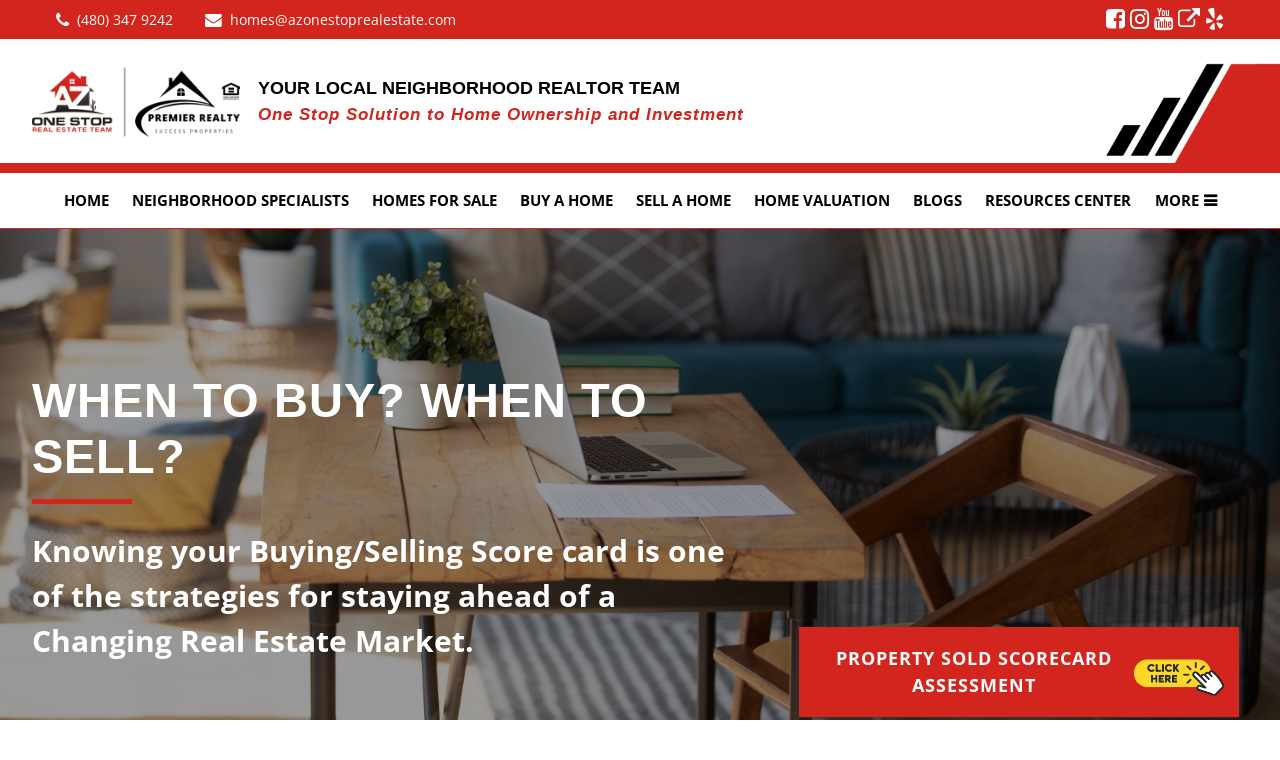

--- FILE ---
content_type: text/html; charset=UTF-8
request_url: https://azonestoprealestate.com/home-2023/
body_size: 23461
content:
<!DOCTYPE html><html lang="en-US"><head><meta charset="UTF-8" /><meta name="viewport" content="width=device-width" /><link data-optimized="1" href="https://azonestoprealestate.com/wp-content/litespeed/css/648fc2aecc3f8ae4cb31102c9ec4afd2.css?ver=4afd2" rel="stylesheet"><link data-optimized="1" rel="stylesheet" href="https://azonestoprealestate.com/wp-content/litespeed/css/a4c6e378bbbc2533b8dca9e0f48006dd.css?ver=006dd"><meta name='robots' content='index, follow, max-image-preview:large, max-snippet:-1, max-video-preview:-1' /><title>Home - 2023 - AZ One Stop Real Estate</title><link rel="canonical" href="https://azonestoprealestate.com/home-2023/" /><meta property="og:locale" content="en_US" /><meta property="og:type" content="article" /><meta property="og:title" content="Home - 2023 - AZ One Stop Real Estate" /><meta property="og:url" content="https://azonestoprealestate.com/home-2023/" /><meta property="og:site_name" content="AZ One Stop Real Estate" /><meta property="article:modified_time" content="2023-06-28T15:03:22+00:00" /><meta name="twitter:card" content="summary_large_image" /> <script type="application/ld+json" class="yoast-schema-graph">{"@context":"https://schema.org","@graph":[{"@type":"WebPage","@id":"https://azonestoprealestate.com/home-2023/","url":"https://azonestoprealestate.com/home-2023/","name":"Home - 2023 - AZ One Stop Real Estate","isPartOf":{"@id":"https://azonestoprealestate.com/#website"},"datePublished":"2020-09-27T14:01:42+00:00","dateModified":"2023-06-28T15:03:22+00:00","breadcrumb":{"@id":"https://azonestoprealestate.com/home-2023/#breadcrumb"},"inLanguage":"en-US","potentialAction":[{"@type":"ReadAction","target":["https://azonestoprealestate.com/home-2023/"]}]},{"@type":"BreadcrumbList","@id":"https://azonestoprealestate.com/home-2023/#breadcrumb","itemListElement":[{"@type":"ListItem","position":1,"name":"Home","item":"https://azonestoprealestate.com/"},{"@type":"ListItem","position":2,"name":"Home &#8211; 2023"}]},{"@type":"WebSite","@id":"https://azonestoprealestate.com/#website","url":"https://azonestoprealestate.com/","name":"AZ One Stop Real Estate","description":"","potentialAction":[{"@type":"SearchAction","target":{"@type":"EntryPoint","urlTemplate":"https://azonestoprealestate.com/?s={search_term_string}"},"query-input":"required name=search_term_string"}],"inLanguage":"en-US"}]}</script> <link rel='dns-prefetch' href='//static.addtoany.com' /><link rel='dns-prefetch' href='//cdnjs.cloudflare.com' /><link rel="alternate" type="application/rss+xml" title="AZ One Stop Real Estate &raquo; Feed" href="https://azonestoprealestate.com/feed/" /><link rel="alternate" type="application/rss+xml" title="AZ One Stop Real Estate &raquo; Comments Feed" href="https://azonestoprealestate.com/comments/feed/" />
 <script src="//www.googletagmanager.com/gtag/js?id=G-D8WN7JG2KS"  data-cfasync="false" data-wpfc-render="false" type="text/javascript" async></script> <script data-cfasync="false" data-wpfc-render="false" type="text/javascript">var mi_version = '9.11.1';
				var mi_track_user = true;
				var mi_no_track_reason = '';
								var MonsterInsightsDefaultLocations = {"page_location":"https:\/\/azonestoprealestate.com\/home-2023\/"};
								if ( typeof MonsterInsightsPrivacyGuardFilter === 'function' ) {
					var MonsterInsightsLocations = (typeof MonsterInsightsExcludeQuery === 'object') ? MonsterInsightsPrivacyGuardFilter( MonsterInsightsExcludeQuery ) : MonsterInsightsPrivacyGuardFilter( MonsterInsightsDefaultLocations );
				} else {
					var MonsterInsightsLocations = (typeof MonsterInsightsExcludeQuery === 'object') ? MonsterInsightsExcludeQuery : MonsterInsightsDefaultLocations;
				}

								var disableStrs = [
										'ga-disable-G-D8WN7JG2KS',
									];

				/* Function to detect opted out users */
				function __gtagTrackerIsOptedOut() {
					for (var index = 0; index < disableStrs.length; index++) {
						if (document.cookie.indexOf(disableStrs[index] + '=true') > -1) {
							return true;
						}
					}

					return false;
				}

				/* Disable tracking if the opt-out cookie exists. */
				if (__gtagTrackerIsOptedOut()) {
					for (var index = 0; index < disableStrs.length; index++) {
						window[disableStrs[index]] = true;
					}
				}

				/* Opt-out function */
				function __gtagTrackerOptout() {
					for (var index = 0; index < disableStrs.length; index++) {
						document.cookie = disableStrs[index] + '=true; expires=Thu, 31 Dec 2099 23:59:59 UTC; path=/';
						window[disableStrs[index]] = true;
					}
				}

				if ('undefined' === typeof gaOptout) {
					function gaOptout() {
						__gtagTrackerOptout();
					}
				}
								window.dataLayer = window.dataLayer || [];

				window.MonsterInsightsDualTracker = {
					helpers: {},
					trackers: {},
				};
				if (mi_track_user) {
					function __gtagDataLayer() {
						dataLayer.push(arguments);
					}

					function __gtagTracker(type, name, parameters) {
						if (!parameters) {
							parameters = {};
						}

						if (parameters.send_to) {
							__gtagDataLayer.apply(null, arguments);
							return;
						}

						if (type === 'event') {
														parameters.send_to = monsterinsights_frontend.v4_id;
							var hookName = name;
							if (typeof parameters['event_category'] !== 'undefined') {
								hookName = parameters['event_category'] + ':' + name;
							}

							if (typeof MonsterInsightsDualTracker.trackers[hookName] !== 'undefined') {
								MonsterInsightsDualTracker.trackers[hookName](parameters);
							} else {
								__gtagDataLayer('event', name, parameters);
							}
							
						} else {
							__gtagDataLayer.apply(null, arguments);
						}
					}

					__gtagTracker('js', new Date());
					__gtagTracker('set', {
						'developer_id.dZGIzZG': true,
											});
					if ( MonsterInsightsLocations.page_location ) {
						__gtagTracker('set', MonsterInsightsLocations);
					}
										__gtagTracker('config', 'G-D8WN7JG2KS', {"forceSSL":"true","link_attribution":"true"} );
										window.gtag = __gtagTracker;										(function () {
						/* https://developers.google.com/analytics/devguides/collection/analyticsjs/ */
						/* ga and __gaTracker compatibility shim. */
						var noopfn = function () {
							return null;
						};
						var newtracker = function () {
							return new Tracker();
						};
						var Tracker = function () {
							return null;
						};
						var p = Tracker.prototype;
						p.get = noopfn;
						p.set = noopfn;
						p.send = function () {
							var args = Array.prototype.slice.call(arguments);
							args.unshift('send');
							__gaTracker.apply(null, args);
						};
						var __gaTracker = function () {
							var len = arguments.length;
							if (len === 0) {
								return;
							}
							var f = arguments[len - 1];
							if (typeof f !== 'object' || f === null || typeof f.hitCallback !== 'function') {
								if ('send' === arguments[0]) {
									var hitConverted, hitObject = false, action;
									if ('event' === arguments[1]) {
										if ('undefined' !== typeof arguments[3]) {
											hitObject = {
												'eventAction': arguments[3],
												'eventCategory': arguments[2],
												'eventLabel': arguments[4],
												'value': arguments[5] ? arguments[5] : 1,
											}
										}
									}
									if ('pageview' === arguments[1]) {
										if ('undefined' !== typeof arguments[2]) {
											hitObject = {
												'eventAction': 'page_view',
												'page_path': arguments[2],
											}
										}
									}
									if (typeof arguments[2] === 'object') {
										hitObject = arguments[2];
									}
									if (typeof arguments[5] === 'object') {
										Object.assign(hitObject, arguments[5]);
									}
									if ('undefined' !== typeof arguments[1].hitType) {
										hitObject = arguments[1];
										if ('pageview' === hitObject.hitType) {
											hitObject.eventAction = 'page_view';
										}
									}
									if (hitObject) {
										action = 'timing' === arguments[1].hitType ? 'timing_complete' : hitObject.eventAction;
										hitConverted = mapArgs(hitObject);
										__gtagTracker('event', action, hitConverted);
									}
								}
								return;
							}

							function mapArgs(args) {
								var arg, hit = {};
								var gaMap = {
									'eventCategory': 'event_category',
									'eventAction': 'event_action',
									'eventLabel': 'event_label',
									'eventValue': 'event_value',
									'nonInteraction': 'non_interaction',
									'timingCategory': 'event_category',
									'timingVar': 'name',
									'timingValue': 'value',
									'timingLabel': 'event_label',
									'page': 'page_path',
									'location': 'page_location',
									'title': 'page_title',
									'referrer' : 'page_referrer',
								};
								for (arg in args) {
																		if (!(!args.hasOwnProperty(arg) || !gaMap.hasOwnProperty(arg))) {
										hit[gaMap[arg]] = args[arg];
									} else {
										hit[arg] = args[arg];
									}
								}
								return hit;
							}

							try {
								f.hitCallback();
							} catch (ex) {
							}
						};
						__gaTracker.create = newtracker;
						__gaTracker.getByName = newtracker;
						__gaTracker.getAll = function () {
							return [];
						};
						__gaTracker.remove = noopfn;
						__gaTracker.loaded = true;
						window['__gaTracker'] = __gaTracker;
					})();
									} else {
										console.log("");
					(function () {
						function __gtagTracker() {
							return null;
						}

						window['__gtagTracker'] = __gtagTracker;
						window['gtag'] = __gtagTracker;
					})();
									}</script>  <script type="text/javascript">window._wpemojiSettings = {"baseUrl":"https:\/\/s.w.org\/images\/core\/emoji\/14.0.0\/72x72\/","ext":".png","svgUrl":"https:\/\/s.w.org\/images\/core\/emoji\/14.0.0\/svg\/","svgExt":".svg","source":{"concatemoji":"https:\/\/azonestoprealestate.com\/wp-includes\/js\/wp-emoji-release.min.js?ver=6.2.8"}};
/*! This file is auto-generated */
!function(e,a,t){var n,r,o,i=a.createElement("canvas"),p=i.getContext&&i.getContext("2d");function s(e,t){p.clearRect(0,0,i.width,i.height),p.fillText(e,0,0);e=i.toDataURL();return p.clearRect(0,0,i.width,i.height),p.fillText(t,0,0),e===i.toDataURL()}function c(e){var t=a.createElement("script");t.src=e,t.defer=t.type="text/javascript",a.getElementsByTagName("head")[0].appendChild(t)}for(o=Array("flag","emoji"),t.supports={everything:!0,everythingExceptFlag:!0},r=0;r<o.length;r++)t.supports[o[r]]=function(e){if(p&&p.fillText)switch(p.textBaseline="top",p.font="600 32px Arial",e){case"flag":return s("\ud83c\udff3\ufe0f\u200d\u26a7\ufe0f","\ud83c\udff3\ufe0f\u200b\u26a7\ufe0f")?!1:!s("\ud83c\uddfa\ud83c\uddf3","\ud83c\uddfa\u200b\ud83c\uddf3")&&!s("\ud83c\udff4\udb40\udc67\udb40\udc62\udb40\udc65\udb40\udc6e\udb40\udc67\udb40\udc7f","\ud83c\udff4\u200b\udb40\udc67\u200b\udb40\udc62\u200b\udb40\udc65\u200b\udb40\udc6e\u200b\udb40\udc67\u200b\udb40\udc7f");case"emoji":return!s("\ud83e\udef1\ud83c\udffb\u200d\ud83e\udef2\ud83c\udfff","\ud83e\udef1\ud83c\udffb\u200b\ud83e\udef2\ud83c\udfff")}return!1}(o[r]),t.supports.everything=t.supports.everything&&t.supports[o[r]],"flag"!==o[r]&&(t.supports.everythingExceptFlag=t.supports.everythingExceptFlag&&t.supports[o[r]]);t.supports.everythingExceptFlag=t.supports.everythingExceptFlag&&!t.supports.flag,t.DOMReady=!1,t.readyCallback=function(){t.DOMReady=!0},t.supports.everything||(n=function(){t.readyCallback()},a.addEventListener?(a.addEventListener("DOMContentLoaded",n,!1),e.addEventListener("load",n,!1)):(e.attachEvent("onload",n),a.attachEvent("onreadystatechange",function(){"complete"===a.readyState&&t.readyCallback()})),(e=t.source||{}).concatemoji?c(e.concatemoji):e.wpemoji&&e.twemoji&&(c(e.twemoji),c(e.wpemoji)))}(window,document,window._wpemojiSettings);</script> <style type="text/css">img.wp-smiley,img.emoji{display:inline !important;border:none !important;box-shadow:none !important;height:1em !important;width:1em !important;margin:0 .07em !important;vertical-align:-.1em !important;background:0 0 !important;padding:0 !important}</style><link data-optimized="1" rel='stylesheet' id='wp-block-library-css' href='https://azonestoprealestate.com/wp-content/litespeed/css/163f6ce72245311d128708c629a6a0bf.css?ver=53b03' type='text/css' media='all' /><style id='safe-svg-svg-icon-style-inline-css' type='text/css'>.safe-svg-cover{text-align:center}.safe-svg-cover .safe-svg-inside{display:inline-block;max-width:100%}.safe-svg-cover svg{height:100%;max-height:100%;max-width:100%;width:100%}</style><link data-optimized="1" rel='stylesheet' id='classic-theme-styles-css' href='https://azonestoprealestate.com/wp-content/litespeed/css/0894685185e08c7442b78517f37c3b79.css?ver=08554' type='text/css' media='all' /><style id='global-styles-inline-css' type='text/css'>body{--wp--preset--color--black:#000;--wp--preset--color--cyan-bluish-gray:#abb8c3;--wp--preset--color--white:#fff;--wp--preset--color--pale-pink:#f78da7;--wp--preset--color--vivid-red:#cf2e2e;--wp--preset--color--luminous-vivid-orange:#ff6900;--wp--preset--color--luminous-vivid-amber:#fcb900;--wp--preset--color--light-green-cyan:#7bdcb5;--wp--preset--color--vivid-green-cyan:#00d084;--wp--preset--color--pale-cyan-blue:#8ed1fc;--wp--preset--color--vivid-cyan-blue:#0693e3;--wp--preset--color--vivid-purple:#9b51e0;--wp--preset--gradient--vivid-cyan-blue-to-vivid-purple:linear-gradient(135deg,rgba(6,147,227,1) 0%,#9b51e0 100%);--wp--preset--gradient--light-green-cyan-to-vivid-green-cyan:linear-gradient(135deg,#7adcb4 0%,#00d082 100%);--wp--preset--gradient--luminous-vivid-amber-to-luminous-vivid-orange:linear-gradient(135deg,rgba(252,185,0,1) 0%,rgba(255,105,0,1) 100%);--wp--preset--gradient--luminous-vivid-orange-to-vivid-red:linear-gradient(135deg,rgba(255,105,0,1) 0%,#cf2e2e 100%);--wp--preset--gradient--very-light-gray-to-cyan-bluish-gray:linear-gradient(135deg,#eee 0%,#a9b8c3 100%);--wp--preset--gradient--cool-to-warm-spectrum:linear-gradient(135deg,#4aeadc 0%,#9778d1 20%,#cf2aba 40%,#ee2c82 60%,#fb6962 80%,#fef84c 100%);--wp--preset--gradient--blush-light-purple:linear-gradient(135deg,#ffceec 0%,#9896f0 100%);--wp--preset--gradient--blush-bordeaux:linear-gradient(135deg,#fecda5 0%,#fe2d2d 50%,#6b003e 100%);--wp--preset--gradient--luminous-dusk:linear-gradient(135deg,#ffcb70 0%,#c751c0 50%,#4158d0 100%);--wp--preset--gradient--pale-ocean:linear-gradient(135deg,#fff5cb 0%,#b6e3d4 50%,#33a7b5 100%);--wp--preset--gradient--electric-grass:linear-gradient(135deg,#caf880 0%,#71ce7e 100%);--wp--preset--gradient--midnight:linear-gradient(135deg,#020381 0%,#2874fc 100%);--wp--preset--duotone--dark-grayscale:url('#wp-duotone-dark-grayscale');--wp--preset--duotone--grayscale:url('#wp-duotone-grayscale');--wp--preset--duotone--purple-yellow:url('#wp-duotone-purple-yellow');--wp--preset--duotone--blue-red:url('#wp-duotone-blue-red');--wp--preset--duotone--midnight:url('#wp-duotone-midnight');--wp--preset--duotone--magenta-yellow:url('#wp-duotone-magenta-yellow');--wp--preset--duotone--purple-green:url('#wp-duotone-purple-green');--wp--preset--duotone--blue-orange:url('#wp-duotone-blue-orange');--wp--preset--font-size--small:13px;--wp--preset--font-size--medium:20px;--wp--preset--font-size--large:36px;--wp--preset--font-size--x-large:42px;--wp--preset--spacing--20:.44rem;--wp--preset--spacing--30:.67rem;--wp--preset--spacing--40:1rem;--wp--preset--spacing--50:1.5rem;--wp--preset--spacing--60:2.25rem;--wp--preset--spacing--70:3.38rem;--wp--preset--spacing--80:5.06rem;--wp--preset--shadow--natural:6px 6px 9px rgba(0,0,0,.2);--wp--preset--shadow--deep:12px 12px 50px rgba(0,0,0,.4);--wp--preset--shadow--sharp:6px 6px 0px rgba(0,0,0,.2);--wp--preset--shadow--outlined:6px 6px 0px -3px rgba(255,255,255,1),6px 6px rgba(0,0,0,1);--wp--preset--shadow--crisp:6px 6px 0px rgba(0,0,0,1)}:where(.is-layout-flex){gap:.5em}body .is-layout-flow>.alignleft{float:left;margin-inline-start:0;margin-inline-end:2em}body .is-layout-flow>.alignright{float:right;margin-inline-start:2em;margin-inline-end:0}body .is-layout-flow>.aligncenter{margin-left:auto !important;margin-right:auto !important}body .is-layout-constrained>.alignleft{float:left;margin-inline-start:0;margin-inline-end:2em}body .is-layout-constrained>.alignright{float:right;margin-inline-start:2em;margin-inline-end:0}body .is-layout-constrained>.aligncenter{margin-left:auto !important;margin-right:auto !important}body .is-layout-constrained>:where(:not(.alignleft):not(.alignright):not(.alignfull)){max-width:var(--wp--style--global--content-size);margin-left:auto !important;margin-right:auto !important}body .is-layout-constrained>.alignwide{max-width:var(--wp--style--global--wide-size)}body .is-layout-flex{display:flex}body .is-layout-flex{flex-wrap:wrap;align-items:center}body .is-layout-flex>*{margin:0}:where(.wp-block-columns.is-layout-flex){gap:2em}.has-black-color{color:var(--wp--preset--color--black) !important}.has-cyan-bluish-gray-color{color:var(--wp--preset--color--cyan-bluish-gray) !important}.has-white-color{color:var(--wp--preset--color--white) !important}.has-pale-pink-color{color:var(--wp--preset--color--pale-pink) !important}.has-vivid-red-color{color:var(--wp--preset--color--vivid-red) !important}.has-luminous-vivid-orange-color{color:var(--wp--preset--color--luminous-vivid-orange) !important}.has-luminous-vivid-amber-color{color:var(--wp--preset--color--luminous-vivid-amber) !important}.has-light-green-cyan-color{color:var(--wp--preset--color--light-green-cyan) !important}.has-vivid-green-cyan-color{color:var(--wp--preset--color--vivid-green-cyan) !important}.has-pale-cyan-blue-color{color:var(--wp--preset--color--pale-cyan-blue) !important}.has-vivid-cyan-blue-color{color:var(--wp--preset--color--vivid-cyan-blue) !important}.has-vivid-purple-color{color:var(--wp--preset--color--vivid-purple) !important}.has-black-background-color{background-color:var(--wp--preset--color--black) !important}.has-cyan-bluish-gray-background-color{background-color:var(--wp--preset--color--cyan-bluish-gray) !important}.has-white-background-color{background-color:var(--wp--preset--color--white) !important}.has-pale-pink-background-color{background-color:var(--wp--preset--color--pale-pink) !important}.has-vivid-red-background-color{background-color:var(--wp--preset--color--vivid-red) !important}.has-luminous-vivid-orange-background-color{background-color:var(--wp--preset--color--luminous-vivid-orange) !important}.has-luminous-vivid-amber-background-color{background-color:var(--wp--preset--color--luminous-vivid-amber) !important}.has-light-green-cyan-background-color{background-color:var(--wp--preset--color--light-green-cyan) !important}.has-vivid-green-cyan-background-color{background-color:var(--wp--preset--color--vivid-green-cyan) !important}.has-pale-cyan-blue-background-color{background-color:var(--wp--preset--color--pale-cyan-blue) !important}.has-vivid-cyan-blue-background-color{background-color:var(--wp--preset--color--vivid-cyan-blue) !important}.has-vivid-purple-background-color{background-color:var(--wp--preset--color--vivid-purple) !important}.has-black-border-color{border-color:var(--wp--preset--color--black) !important}.has-cyan-bluish-gray-border-color{border-color:var(--wp--preset--color--cyan-bluish-gray) !important}.has-white-border-color{border-color:var(--wp--preset--color--white) !important}.has-pale-pink-border-color{border-color:var(--wp--preset--color--pale-pink) !important}.has-vivid-red-border-color{border-color:var(--wp--preset--color--vivid-red) !important}.has-luminous-vivid-orange-border-color{border-color:var(--wp--preset--color--luminous-vivid-orange) !important}.has-luminous-vivid-amber-border-color{border-color:var(--wp--preset--color--luminous-vivid-amber) !important}.has-light-green-cyan-border-color{border-color:var(--wp--preset--color--light-green-cyan) !important}.has-vivid-green-cyan-border-color{border-color:var(--wp--preset--color--vivid-green-cyan) !important}.has-pale-cyan-blue-border-color{border-color:var(--wp--preset--color--pale-cyan-blue) !important}.has-vivid-cyan-blue-border-color{border-color:var(--wp--preset--color--vivid-cyan-blue) !important}.has-vivid-purple-border-color{border-color:var(--wp--preset--color--vivid-purple) !important}.has-vivid-cyan-blue-to-vivid-purple-gradient-background{background:var(--wp--preset--gradient--vivid-cyan-blue-to-vivid-purple) !important}.has-light-green-cyan-to-vivid-green-cyan-gradient-background{background:var(--wp--preset--gradient--light-green-cyan-to-vivid-green-cyan) !important}.has-luminous-vivid-amber-to-luminous-vivid-orange-gradient-background{background:var(--wp--preset--gradient--luminous-vivid-amber-to-luminous-vivid-orange) !important}.has-luminous-vivid-orange-to-vivid-red-gradient-background{background:var(--wp--preset--gradient--luminous-vivid-orange-to-vivid-red) !important}.has-very-light-gray-to-cyan-bluish-gray-gradient-background{background:var(--wp--preset--gradient--very-light-gray-to-cyan-bluish-gray) !important}.has-cool-to-warm-spectrum-gradient-background{background:var(--wp--preset--gradient--cool-to-warm-spectrum) !important}.has-blush-light-purple-gradient-background{background:var(--wp--preset--gradient--blush-light-purple) !important}.has-blush-bordeaux-gradient-background{background:var(--wp--preset--gradient--blush-bordeaux) !important}.has-luminous-dusk-gradient-background{background:var(--wp--preset--gradient--luminous-dusk) !important}.has-pale-ocean-gradient-background{background:var(--wp--preset--gradient--pale-ocean) !important}.has-electric-grass-gradient-background{background:var(--wp--preset--gradient--electric-grass) !important}.has-midnight-gradient-background{background:var(--wp--preset--gradient--midnight) !important}.has-small-font-size{font-size:var(--wp--preset--font-size--small) !important}.has-medium-font-size{font-size:var(--wp--preset--font-size--medium) !important}.has-large-font-size{font-size:var(--wp--preset--font-size--large) !important}.has-x-large-font-size{font-size:var(--wp--preset--font-size--x-large) !important}.wp-block-navigation a:where(:not(.wp-element-button)){color:inherit}:where(.wp-block-columns.is-layout-flex){gap:2em}.wp-block-pullquote{font-size:1.5em;line-height:1.6}</style><link data-optimized="1" rel='stylesheet' id='contact-form-7-css' href='https://azonestoprealestate.com/wp-content/litespeed/css/af7799bc2c7d18bf7cc9bdd200dfe503.css?ver=18538' type='text/css' media='all' /><link data-optimized="1" rel='stylesheet' id='select2-4.0.5-css' href='https://azonestoprealestate.com/wp-content/litespeed/css/09abc22a710c2dffb696ba83325f0e62.css?ver=f0e62' type='text/css' media='all' /><link data-optimized="1" rel='stylesheet' id='dashicons-css' href='https://azonestoprealestate.com/wp-content/litespeed/css/d23ed6932c625f8c3f7aeeb871758171.css?ver=4733a' type='text/css' media='all' /><link data-optimized="1" rel='stylesheet' id='wp-jquery-ui-dialog-css' href='https://azonestoprealestate.com/wp-content/litespeed/css/7d7386187c80b8e5c98a520a4a4315cc.css?ver=eecb5' type='text/css' media='all' /><link data-optimized="1" rel='stylesheet' id='fmc_connect-css' href='https://azonestoprealestate.com/wp-content/litespeed/css/eb7437e9f74738ae4e22c2c8f4a4b973.css?ver=f3ab7' type='text/css' media='all' /><link data-optimized="1" rel='stylesheet' id='blankslate-style-css' href='https://azonestoprealestate.com/wp-content/litespeed/css/a262d4cfaf96d34353c64ff724092b38.css?ver=78315' type='text/css' media='all' /><link data-optimized="1" rel='stylesheet' id='wp_listings-css' href='https://azonestoprealestate.com/wp-content/litespeed/css/f62410275e0d50d7729e52803eadc337.css?ver=066de' type='text/css' media='all' /><link data-optimized="1" rel='stylesheet' id='wp_listings_widgets-css' href='https://azonestoprealestate.com/wp-content/litespeed/css/e0709a4e873998f83703fa1a2a301cd5.css?ver=3049f' type='text/css' media='all' /><link data-optimized="1" rel='stylesheet' id='impress_agents-css' href='https://azonestoprealestate.com/wp-content/litespeed/css/d05ba0e6195b0b616f93e060e24d889e.css?ver=fffe5' type='text/css' media='all' /><link data-optimized="1" rel='stylesheet' id='fancybox-css' href='https://azonestoprealestate.com/wp-content/litespeed/css/36ecd76823b44aee1755f27dd4de2f49.css?ver=c33ed' type='text/css' media='screen' /><link data-optimized="1" rel='stylesheet' id='addtoany-css' href='https://azonestoprealestate.com/wp-content/litespeed/css/8991e1e4dd70d5cc893eb9c7aa7c9a2d.css?ver=717be' type='text/css' media='all' /><link data-optimized="1" rel='stylesheet' id='site-css-css' href='https://azonestoprealestate.com/wp-content/litespeed/css/efac952a18a31ebd4e1cb22bfa5a5f0a.css?ver=641ac' type='text/css' media='all' /><link data-optimized="1" rel='stylesheet' id='genericons-css' href='https://azonestoprealestate.com/wp-content/litespeed/css/074caf02c7557d13111b84fedf4b3e71.css?ver=182f8' type='text/css' media='all' /><link data-optimized="1" rel='stylesheet' id='fontawesome-css' href='https://azonestoprealestate.com/wp-content/litespeed/css/0844fc09a33a3a8f230fccba5f9b83d8.css?ver=8db59' type='text/css' media='all' /> <script type='text/javascript' src='https://azonestoprealestate.com/wp-content/plugins/google-analytics-for-wordpress/assets/js/frontend-gtag.min.js?ver=9.11.1' id='monsterinsights-frontend-script-js'></script> <script data-cfasync="false" data-wpfc-render="false" type="text/javascript" id='monsterinsights-frontend-script-js-extra'>/*  */
var monsterinsights_frontend = {"js_events_tracking":"true","download_extensions":"doc,pdf,ppt,zip,xls,docx,pptx,xlsx","inbound_paths":"[{\"path\":\"\\\/go\\\/\",\"label\":\"affiliate\"},{\"path\":\"\\\/recommend\\\/\",\"label\":\"affiliate\"}]","home_url":"https:\/\/azonestoprealestate.com","hash_tracking":"false","v4_id":"G-D8WN7JG2KS"};/*  */</script> <script type='text/javascript' id='addtoany-core-js-before'>window.a2a_config=window.a2a_config||{};a2a_config.callbacks=[];a2a_config.overlays=[];a2a_config.templates={};</script> <script type='text/javascript' defer src='https://static.addtoany.com/menu/page.js' id='addtoany-core-js'></script> <script type='text/javascript' src='https://azonestoprealestate.com/wp-includes/js/jquery/jquery.min.js?ver=3.6.4' id='jquery-core-js'></script> <script type='text/javascript' src='https://azonestoprealestate.com/wp-includes/js/jquery/jquery-migrate.min.js?ver=3.4.0' id='jquery-migrate-js'></script> <script type='text/javascript' defer src='https://azonestoprealestate.com/wp-content/plugins/add-to-any/addtoany.min.js?ver=1.1' id='addtoany-jquery-js'></script> <script type='text/javascript' src='//cdnjs.cloudflare.com/ajax/libs/select2/4.0.5/js/select2.min.js?ver=6.2.8' id='select2-4.0.5-js'></script> <script type='text/javascript' id='fmc_connect-js-extra'>/*  */
var fmcAjax = {"ajaxurl":"https:\/\/azonestoprealestate.com\/wp-admin\/admin-ajax.php","pluginurl":"https:\/\/azonestoprealestate.com\/wp-content\/plugins\/flexmls-idx"};
/*  */</script> <script type='text/javascript' src='https://azonestoprealestate.com/wp-content/plugins/flexmls-idx/assets/js/main.js?ver=3.14.20' id='fmc_connect-js'></script> <script type='text/javascript' src='https://azonestoprealestate.com/wp-content/plugins/flexmls-idx/assets/js/portal.js?ver=3.14.20' id='fmc_portal-js'></script> <link rel="https://api.w.org/" href="https://azonestoprealestate.com/wp-json/" /><link rel="alternate" type="application/json" href="https://azonestoprealestate.com/wp-json/wp/v2/pages/1044" /><link rel="EditURI" type="application/rsd+xml" title="RSD" href="https://azonestoprealestate.com/xmlrpc.php?rsd" /><link rel="wlwmanifest" type="application/wlwmanifest+xml" href="https://azonestoprealestate.com/wp-includes/wlwmanifest.xml" /><meta name="generator" content="WordPress 6.2.8" /><link rel='shortlink' href='https://azonestoprealestate.com/?p=1044' /><link rel="alternate" type="application/json+oembed" href="https://azonestoprealestate.com/wp-json/oembed/1.0/embed?url=https%3A%2F%2Fazonestoprealestate.com%2Fhome-2023%2F" /><link rel="alternate" type="text/xml+oembed" href="https://azonestoprealestate.com/wp-json/oembed/1.0/embed?url=https%3A%2F%2Fazonestoprealestate.com%2Fhome-2023%2F&#038;format=xml" /><link rel="icon" href="https://azonestoprealestate.com/wp-content/uploads/2020/03/cropped-favicon-32x32.png" sizes="32x32" /><link rel="icon" href="https://azonestoprealestate.com/wp-content/uploads/2020/03/cropped-favicon-192x192.png" sizes="192x192" /><link rel="apple-touch-icon" href="https://azonestoprealestate.com/wp-content/uploads/2020/03/cropped-favicon-180x180.png" /><meta name="msapplication-TileImage" content="https://azonestoprealestate.com/wp-content/uploads/2020/03/cropped-favicon-270x270.png" /><style type="text/css" id="wp-custom-css">@import url("https://use.typekit.net/cbs3bmp.css");.home .footer{border-top:4px solid #d2251e}.home-buyer-mixer__widgets{padding-top:3em}.home .header{background:rgba(255,255,255,.6)}.navbar a{font-weight:700 !important}.card__wrap{border:1px solid #fff}.page-template-template-modules-with-banner .footer{margin-top:0}.contact__bg{margin-bottom:0}.idx-wrapper-template-default .main .container,.properties-template-default .main .container{max-width:1200px !important}.term-active .card__image--sold,.term-my-listings .card__image--sold,.term-sold .card__image--reg,.term-sold .card__helper,.term-coming-soon .card__image--reg,.term-coming-soon .card__helper,.term-undercontract .card__image--reg,.term-undercontract .card__helper{display:none}.term-sold .card__image--sold .card__image,.term-coming-soon .card__image--sold .card__image,.term-undercontract .card__image--sold .card__image{height:auto}.term-sold .card__image--sold .card__image img,.term-coming-soon .card__image--sold .card__image img,.term-undercontract .card__image--sold .card__image img{display:block}.term-sold .card__image--sold,.term-coming-soon .card__image--sold .term-undercontract .card__image--sold{display:block}.contact__content-wrap ul{list-style-type:none;padding:0;font-weight:700}.contact__content-wrap li:before{content:'\2713';display:inline-block;font-size:20px;margin-right:.5em;color:#d2251e}.module--ratings{position:relative;top:0}.module--ratings__trans-bg{background-color:rgba(255,255,255,.8);padding:3em 0}nav.pagination{text-align:center}nav.pagination a,nav.pagination span{margin:0 5px}a.prev,a.next{border:1px solid;padding:.3em 1em}.clickable-panel__link{box-shadow:0px 0px 8px 0px rgba(0,0,0,.75)}@media screen and (max-width:680px){.contact__content-wrap ul br{display:none}.contact__content-wrap ul li{margin-bottom:.5em}.contact__content{margin-bottom:0}#wpadminbar{position:relative}}#comments{display:none}.hero+.module--text{padding-bottom:0}.hero+.module--text .module__title{text-transform:none !important}.module--text+.module--team-member{padding-top:0}.clickable-panel__content{font-weight:700}.clickable-panel__content-helper{min-height:auto;padding-bottom:3em;border-width:1px}@media screen and (min-width:680px){.clickable-panel__image{height:400px}}@media screen and (min-width:960px){.clickable-panel__title{font-size:27px}.module--ratings__trans-bg{padding:5em 0}.module--ratings,.hero__bg{background-attachment:fixed;background-position:center;background-repeat:no-repeat;background-size:cover;height:100%}.about__spacer{height:170px}.header__tools{padding-left:1em;padding-right:1em}.hero__content{margin-bottom:0}.clickable-panel__content-helper{min-height:15em}.clickable-panel__image{height:250px}.hero__button-helper a{font-size:19px}}.term-land-for-sale .card__image--sold,.card__image--sold--land-for-sale{display:none}.term-land-for-sale .card__helper,.card__helper--land-for-sale{min-height:unset}.page-id-50 .contact__content{max-width:100%}.page-id-50 .contact .container--full{max-width:2000px}.wpcf7 label{font-weight:700;margin-bottom:5px;display:inline-block;width:100%}.wpcf7 label input{width:100% !important}.navbar__item.has-dropdown>a:after{content:"\f431";font-family:'Genericons'}.header__logo{width:100%;height:auto}.footer .widget_media_image{margin-bottom:15px}.footer .widget_media_image+.widget_media_image img{width:90px}.card__image--sold{display:none}@media screen and (min-width:960px){.navbar-dropdown__item a:hover,.navbar-dropdown__item.is-current>a,.navbar-dropdown__item.is-open>a{background:#000 !important;color:#fff !important}.footer .grid__column:nth-child(1),.footer .grid__column:nth-child(2){width:23%}.footer .grid__column:nth-child(3){width:29%}.header__logo{width:350px}}.nf-field-description{font-size:13px;margin-bottom:10px}.main__content iframe{width:100%;display:block;height:100vh !important}.page-template-template-no-sidebar-php.page-id-49 .main .container{max-width:100%;margin:0 auto;padding:0}.page-template-template-no-sidebar-php.page-id-49 .main__content p{margin-bottom:0}.page-template-template-no-sidebar-php.page-id-49 .banner{margin-bottom:0}.page-template-template-no-sidebar-php.page-id-49 .footer{margin-top:0}.page-template-template-no-sidebar-php.page-id-49 .banner{display:none}.module--featured-posts .module__button{margin-top:1em}.clickable-panel__link{box-shadow:3px 3px 11px -1px rgba(204,204,204,1)}.footer{border-top:3px solid #fff6f6;background:#fff}.featured-post__date{font-size:14px;margin-bottom:10px}.featured-post__title{margin-top:0}.contact textarea,.contact input:not(.blankslate-button){background:0 0}.header__tagline:after{display:none !important}@media screen and (min-width:960px){.module--featured-posts{padding:5em 0}.module--featured-posts .module__button{margin-top:2em}}@media screen and (min-width:1300px){.header__tagline:after{width:250px}}@media screen and (min-width:1200px){.header__middle .grid__column--l-10{position:relative}.header__tagline:after{content:url('https://azonestoprealestate.com/wp-content/uploads/2023/06/img-az2.svg');display:block;position:absolute;right:18%;width:211px;height:100px;top:-8px}}@media screen and (max-width:680px){.header__tools .grid__column--6{width:30%}.header__tools .grid__column--6:last-child{width:70%}.hero__content a{font-size:16px}}.page-id-1044 .module--clickable-panels+.module--text{padding:0}.page-id-1044 .module--clickable-panels+.module--text .container{max-width:100%;padding:0}.page-id-1044 .module--clickable-panels+.module--text .module__content,.page-id-1044 .module--clickable-panels+.module--text p{margin-bottom:0 !important}.page-id-1044 .module--clickable-panels+.module--text img{max-width:100% !important;display:block}.page-id-1044 .module--text+.module--text{background:#fff6f6}.testimonial__content-helper:before{content:url(https://azonestoprealestate.com/wp-content/uploads/2023/06/azquote.svg);display:block;width:60px;height:60px;margin:0 auto 1.5em}.testimonial__featured .testimonial__content-helper:before{content:url(https://azonestoprealestate.com/wp-content/uploads/2023/06/azquote-w.svg)}.featured-post__content{color:#000}.module--featured-posts+.module--contact{padding-top:0}.footer .widget_nav_menu a{text-transform:capitalize}.hero .u-banner-overlay:before{background-image:linear-gradient(to top,rgba(0,0,0,.4),rgba(0,0,0,.4) 100%)}.navigation .container--wide{max-width:1200px}.menu-dropdown>a:after{content:'\f0c9' !important;font-family:'Fontawesome' !important;margin-left:5px;display:inline-block;position:relative}.menu-dropdown.is-open>a:after{content:'\f00d' !important}.hero .blankslate-button:after{content:url('https://azonestoprealestate.com/wp-content/uploads/2023/07/click.svg');top:30px;display:inline-block;width:120px;margin-top:.5em}.hero .blankslate-button span{display:block;font-size:16px;font-style:italic;letter-spacing:0;text-transform:none;color:#000}@media screen and (min-width:680px){.hero .blankslate-button{position:relative;padding-right:110px;padding-left:20px;font-size:18px;letter-spacing:1px}.hero .blankslate-button:after{content:url('https://azonestoprealestate.com/wp-content/uploads/2023/07/click.svg');position:absolute;right:15px;top:50%;margin-top:.5em;transform:translateY(-50%);display:inline-block;width:90px}}@media screen and (min-width:960px){.menu-last a{background:#d2251e;color:#fff;padding-left:1em;padding-right:1em}.menu-last a:hover{background:#000;color:#fff}.hero .blankslate-button{max-width:600px}.hero__wrap{padding-top:5em}}@media screen and (max-width:960px){.has-dropdown{background:#000}.has-dropdown .navbar__dropdown{margin:0}}.module--clickable-panels+.module--images-sentences{padding-top:0}.module--clickable-panels .clickable-panel__link{box-shadow:none;text-align:center}.module--clickable-panels .clickable-panel__link:hover .clickable-panel__more{color:#000}.clickable-panel__content-helper{min-height:auto}.clickable-panel__more{font-weight:700;font-size:14px;letter-spacing:1px;position:relative;margin-top:20px;bottom:0}.clickable-panel__content-helper{border:0;padding-bottom:0}.clickable-panel__image{width:100%;height:400px;margin:0 auto .5em}.banner--custom .banner__content h2,.banner--custom .banner__content h3{color:#fff !important}.banner--custom+.module--text .container{max-width:1200px}.module--text-image+.module--text-image+.module--text{background:#000;padding:4em 0 2em}@media screen and (min-width:960px){.text-image.large .module__img{width:800px;position:absolute;right:0;margin-right:0}.team-member__image{height:459px}.text-image.large .module__img-spacer{width:800px}.module--text{padding:6em 0 5em}.hero+.module--text .module__title{font-size:60px}}@media screen and (min-width:1400px){.text-image.large .module__img{width:900px;position:absolute;right:0;margin-right:0}}@media screen and (min-width:1600px){.text-image.large .module__img{width:1000px;position:absolute;right:0;margin-right:0}}.module--clickable-panels+.module--text{padding:0}.module--clickable-panels+.module--text .container{max-width:100%;padding:0 !important}.banner.overlay:before{background-image:radial-gradient(circle,rgba(0,0,0,0),rgba(0,0,0,.5)) !important}.module--team-member .container,.module--text .container{max-width:1200px}.module--team-member{background:#000;color:#fff;padding:6em 0 3em !important}.module--team-member .module__title{color:#d2251e}.module--team-member .team-member__name{color:#d2251e}.team-member__contact-info a{color:#fff}.team-member__helper:first-child{border:0}.team-member__helper{border-top:1px solid #fff;padding:4em 0 3em}.team-member__position{font-weight:700}table{width:100%;text-align:center;align-content:center}table td,table th{border:1px solid #ddd;padding:8px}table tr:nth-child(even){background-color:#f2f2f2}table tr:hover{background-color:#ddd}.page-id-1737 .module--text .wp-video{width:100% !important;margin:auto}select{width:100%}.page-id-2179 .module--text .container,.page-id-1912 .module--text .container{max-width:100%;padding:0}.page-id-2179 .module--text{padding:0}.page-id-2179 .module--text iframe{width:100%}.page-id-1912 .module--text iframe{width:100%;height:1000px}.podcasts{padding-top:1em}.podcasts iframe{width:100% !important}.module--podcast .podcast{text-align:center}.module--podcast .podcast__video{margin-bottom:1em}.module--podcast .module__button{margin-top:2.5em}.page-id-2090 .module--text img{width:auto;margin:auto !important;display:block !important;margin-bottom:1em !important}.banner{background:#d2251e!important;padding:1em 0 !important}.banner .container{min-height:50px;height:auto}.banner.overlay:before{display:none}.banner__header{position:relative;transform:unset;left:auto;top:auto}.module__title,.banner__title{text-transform:capitalize !important}@media screen and (min-width:960px){.banner__title{font-size:43px}}.page-id-2266 .module--text .module__content img{max-width:500px;margin:auto;display:block}#content-div{width:100% !important}#fancybox-content{padding:1em 1em 0}#fancybox-content h2{margin-top:0;font-weight:300 !important}#fancybox-content span{display:block;font-size:13px !important}#fancybox-content .blankslate-button{width:100%}.blankslate-button{color:#fff !important}#fancybox-wrap{height:auto !important}#fancybox-content>div{overflow:hidden !important}@media screen and (min-width:960px){#fancybox-content{padding:3.5em 1em 0}}.single-properties .main__content img{height:auto}@media screen and (min-width:960px){.single-properties .main__content .u-single-content{display:flex;flex-wrap:wrap;align-items:flex-start;justify-content:center;margin-left:-.5em;margin-right:-.5em}.single-properties .main__content .u-single-content div{width:33.33333%;padding:0 .5em}}.card__price{margin-top:20px}.gallery .gallery-item{margin-top:0 !important;margin-bottom:0 !important;border:0 !important}.gallery .gallery-item img{margin-top:0 !important;margin-bottom:0 !important;display:block;width:100% !important;height:100% !important;border:2px solid #fff !important}.gallery .gallery-item a{display:block}</style></head><body data-rsssl=1 class="page-template page-template-template-modules page-template-template-modules-php page page-id-1044"><div class="helper"><header class="header"><div class="header__tools"><div class="container container--wide"><div class="grid"><div class="grid__column grid__column--6"><div class="header__tools-contact">
<a href="tel:(480) 347 9242" class="header__tools-button header__tools-button-phone"><span>(480) 347 9242</span></a>
<a href="mailto:homes@azonestoprealestate.com " class="header__tools-button header__tools-button-email"><span>homes@azonestoprealestate.com </span></a></div></div><div class="grid__column grid__column--6"><div class="header__tools-social"><div id="menu-social" class="menu-social"><ul id="menu-social-items" class="menu-items"><li id="menu-item-108" class="menu__item menu__item--level-0 "><a target="_blank" rel="noopener" href="https://www.facebook.com/azonestoprealestate/"><span class="screen-reader-text">facebook</span></a></li><li id="menu-item-1049" class="menu__item menu__item--level-0 "><a target="_blank" rel="noopener" href="https://www.instagram.com/azonestoprealestate/"><span class="screen-reader-text">instagram</span></a></li><li id="menu-item-1050" class="menu__item menu__item--level-0 "><a target="_blank" rel="noopener" href="https://www.youtube.com/channel/UC-HivRufMYeLs3mhGqcnG8w"><span class="screen-reader-text">youtube</span></a></li><li id="menu-item-1051" class="menu__item menu__item--level-0 "><a target="_blank" rel="noopener" href="https://www.google.com/search?q=AZ+One+Stop+Real+Estate&#038;stick=H4sIAAAAAAAA_-NgU1I1qLAwN0oyNDZNMrVISTQ1MUuxMqhINrY0SE0xS042MTMwMzc0XMQq7hil4J-XqhBckl-gEJSamKPgWlySWJIKAMyMG5xDAAAA&#038;hl=en&#038;mat=CZv_xQJiLrbsElUBpsFAC59z-02I4_RDDpc11-FgBB007g-DgEu_M-7_V7_aq_iWO1FionMmzX3P9BORAU-CtcHWZgTD1crTvNcTTpq7Iewyaac14t07g_RDy_7_vKAJ&#038;authuser=5"><span class="screen-reader-text">google</span></a></li><li id="menu-item-1052" class="menu__item menu__item--level-0 "><a target="_blank" rel="noopener" href="https://www.yelp.com/biz/az-one-stop-real-estate-phoenix"><span class="screen-reader-text">yelp</span></a></li></ul></div></div></div></div></div></div><div class="header__middle"><div class="container container--full"><div class="grid grid--no-gutters grid--reverse"><div class="grid__column grid__column--8 grid__column--m-9 grid__column--l-10"><div class="header__tagline h2">
Your Local Neighborhood Realtor Team
<span>One Stop Solution to Home Ownership and Investment</span></div></div><div class="grid__column grid__column--4 grid__column--m-3 grid__column--l-2"><div class="header__logo-img">
<a href="https://azonestoprealestate.com">
<img data-lazyloaded="1" src="[data-uri]" width="951" height="432" data-src="https://azonestoprealestate.com/wp-content/themes/blankslate-2020/images/logo7.png" class="header__logo" alt="Return to homepage"><noscript><img width="951" height="432" src="https://azonestoprealestate.com/wp-content/themes/blankslate-2020/images/logo7.png" class="header__logo" alt="Return to homepage"></noscript>
</a></div></div></div></div></div><nav class="navigation"><div class="container container--wide">
<button class="menu-toggle" data-blankslate-toggle="navbar"><span class="menu-toggle__label">Menu</span></button><div id="navbar" class="navbar"><ul class="navbar__list"><li id="menu-item-1379" class="navbar__item navbar__item--level-0 "><a href="https://azonestoprealestate.com/">Home</a></li><li id="menu-item-58" class="navbar__item navbar__item--level-0 "><a href="https://azonestoprealestate.com/team/">Neighborhood Specialists</a></li><li id="menu-item-1920" class="navbar__item navbar__item--level-0 "><a href="https://azonestoprealestate.com/home-for-sale/">Homes For Sale</a></li><li id="menu-item-1225" class="navbar__item navbar__item--level-0 "><a href="https://azonestoprealestate.com/buy-a-home/">Buy a Home</a></li><li id="menu-item-1226" class="navbar__item navbar__item--level-0 "><a href="https://azonestoprealestate.com/sell-a-home/">Sell A Home</a></li><li id="menu-item-2193" class="navbar__item navbar__item--level-0 "><a href="https://azonestoprealestate.com/home-valuation/">Home Valuation</a></li><li id="menu-item-1203" class="navbar__item navbar__item--level-0 "><a href="https://azonestoprealestate.com/category/blogs/">Blogs</a></li><li id="menu-item-2384" class="navbar__item navbar__item--level-0 "><a href="https://azonestoprealestate.com/resources-center/">Resources Center</a></li><li id="menu-item-1258" class="navbar__item navbar__item--level-0 has-dropdown menu-dropdown"><a href="#">More</a><ul class="navbar__dropdown navbar-dropdown navbar-dropdown--level-0"><li id="menu-item-1532" class="navbar__item navbar__item--level-1 navbar-dropdown__item navbar-dropdown__item--level-0 has-dropdown "><a href="#">Event</a><ul class="navbar__dropdown navbar-dropdown navbar-dropdown--level-1"><li id="menu-item-1533" class="navbar__item navbar__item--level-2 navbar-dropdown__item navbar-dropdown__item--level-1 "><a href="https://azonestoprealestate.com/home-buyer-mixer/">Home Buyer Mixer</a></li><li id="menu-item-1672" class="navbar__item navbar__item--level-2 navbar-dropdown__item navbar-dropdown__item--level-1 "><a href="https://azonestoprealestate.com/saturday-phoenix-open-house-sip-see/">Saturday Phoenix Open House – Sip &#038; See</a></li></ul></li><li id="menu-item-1204" class="navbar__item navbar__item--level-1 navbar-dropdown__item navbar-dropdown__item--level-0 "><a href="https://azonestoprealestate.com/category/videos/">Videos</a></li><li id="menu-item-136" class="navbar__item navbar__item--level-1 navbar-dropdown__item navbar-dropdown__item--level-0 "><a href="https://azonestoprealestate.com/property_category/listings/">Properties</a></li><li id="menu-item-1207" class="navbar__item navbar__item--level-1 navbar-dropdown__item navbar-dropdown__item--level-0 "><a href="https://azonestoprealestate.com/reviews/">Client Reviews</a></li><li id="menu-item-1228" class="navbar__item navbar__item--level-1 navbar-dropdown__item navbar-dropdown__item--level-0 "><a href="https://azonestoprealestate.com/investment-opportunities/">Investment Opportunities</a></li><li id="menu-item-683" class="navbar__item navbar__item--level-1 navbar-dropdown__item navbar-dropdown__item--level-0 "><a href="https://azonestoprealestate.com/foreclosure/">Pre-Foreclosure Workbook</a></li><li id="menu-item-1761" class="navbar__item navbar__item--level-1 navbar-dropdown__item navbar-dropdown__item--level-0 "><a href="https://azonestoprealestate.com/home-swap/">Home Swap</a></li><li id="menu-item-60" class="navbar__item navbar__item--level-1 navbar-dropdown__item navbar-dropdown__item--level-0 "><a href="https://azonestoprealestate.com/contact-us/">Contact Us</a></li></ul></li></ul></div></div></nav></header><main id="main" class="main main__module" tabindex="-1"><section class="hero"><div class="hero__bg u-bg u-banner-overlay" style="background-image: url('https://azonestoprealestate.com/wp-content/uploads/2023/06/hero32-1.jpg');"><div class="hero__trans-bg"><div class="container container--full"><div class="hero__helper"><div class="hero__wrap"><div class="grid grid--bottom-y"><div class="grid__column grid__column--l-7"><header class="hero__header"><h1 class="hero__title">
When to Buy? When To Sell?</h1></header><div class="hero__content">
Knowing your Buying/Selling Score card is one of the strategies for staying ahead of a Changing Real Estate Market.<br />
<br />
LET'S CONNECT:<br />
<a href="tel:4803479242">480.347.9242</a><br />
<a href="mailto:homes@azonestoprealestate.com">homes@azonestoprealestate.com</a><br /></div></div><div class="grid__column grid__column--l-5"><div class="hero__button-helper"><div class="blankslate-buttons">
<a class="blankslate-button" href="https://azonestoprealestate.com/property-sold-scorecard-assessment/" target="_self">
Property Sold Scorecard Assessment					</a>
<a class="blankslate-button" href="https://azonestoprealestate.com/buyers-scorecard-assessment/" target="_self">
Buyers Scorecard Assessment					</a></div></div></div></div></div></div></div></div></div></section><section class="module module--images-sentences u-dark"><div class="container container--wide"><header class="module__header"><h2 class="module__title">
HOME  SUMMER SPECIAL – QUALIFY FOR A PROPERTY SOLD SCORECARD LISTING DISCOUNT TODAY!</h2></header><div class="module__content u-text-center"><p>Get your complimentary Boarding Pass – First Class Property Sold Scorecard.<br />
Your boarding passes to first – class real estate experience.</p></div></div><div class="images-sentences"><div class="container container--x-full"><div class="grid"><div class="grid__column grid__column--m-6 grid__column--l-3"><section class="image-sentence__helper u-bg" style="background-image: url(https://azonestoprealestate.com/wp-content/uploads/2023/06/azimg8-scaled.jpg);">
<a class="image-sentence__link" href="https://azonestoprealestate.com/property-market-report/" target="_self"><div class="image-sentence__content-helper"><h2 class="image-sentence__title">
Current Neighborhood Forecast</h2><div class="image-sentence__content-wrap"></div><div class="image-sentence__more">Learn More <span>+</span></div></div></a></section></div><div class="grid__column grid__column--m-6 grid__column--l-3"><section class="image-sentence__helper u-bg" style="background-image: url(https://azonestoprealestate.com/wp-content/uploads/2023/06/azimg2-scaled.jpg);">
<a class="image-sentence__link" href="https://azonestoprealestate.com/blogs/" target="_self"><div class="image-sentence__content-helper"><h2 class="image-sentence__title">
Featured Blog</h2><div class="image-sentence__content-wrap"></div><div class="image-sentence__more">Learn More <span>+</span></div></div></a></section></div><div class="grid__column grid__column--m-6 grid__column--l-3"><section class="image-sentence__helper u-bg" style="background-image: url(https://azonestoprealestate.com/wp-content/uploads/2023/06/azimg5-scaled.jpg);">
<a class="image-sentence__link" href="https://azonestoprealestate.com/idx/mortgage" target="_self"><div class="image-sentence__content-helper"><h2 class="image-sentence__title">
Know Your Purchasing Power</h2><div class="image-sentence__content-wrap"></div><div class="image-sentence__more">Learn More <span>+</span></div></div></a></section></div><div class="grid__column grid__column--m-6 grid__column--l-3"><section class="image-sentence__helper u-bg" style="background-image: url(https://azonestoprealestate.com/wp-content/uploads/2023/06/azimg3-scaled.jpg);">
<a class="image-sentence__link" href="http://azonestoprealestate.idxbroker.com/idx/search/basic" target="_self"><div class="image-sentence__content-helper"><h2 class="image-sentence__title">
Find your Dream House</h2><div class="image-sentence__content-wrap"></div><div class="image-sentence__more">Learn More <span>+</span></div></div></a></section></div></div></div></div></section><section class="module module--image"><div class="module__image"><img data-lazyloaded="1" src="[data-uri]" width="2560" height="732" data-src="https://azonestoprealestate.com/wp-content/uploads/2023/06/img3432-scaled.jpg" class="" alt="Real Estate Image" decoding="async" data-srcset="https://azonestoprealestate.com/wp-content/uploads/2023/06/img3432-scaled.jpg 2560w, https://azonestoprealestate.com/wp-content/uploads/2023/06/img3432-300x86.jpg 300w, https://azonestoprealestate.com/wp-content/uploads/2023/06/img3432-1024x293.jpg 1024w, https://azonestoprealestate.com/wp-content/uploads/2023/06/img3432-1536x439.jpg 1536w, https://azonestoprealestate.com/wp-content/uploads/2023/06/img3432-2048x586.jpg 2048w, https://azonestoprealestate.com/wp-content/uploads/2023/06/img3432-1920x549.jpg 1920w" data-sizes="(max-width: 2560px) 100vw, 2560px" /><noscript><img width="2560" height="732" src="https://azonestoprealestate.com/wp-content/uploads/2023/06/img3432-scaled.jpg" class="" alt="Real Estate Image" decoding="async" srcset="https://azonestoprealestate.com/wp-content/uploads/2023/06/img3432-scaled.jpg 2560w, https://azonestoprealestate.com/wp-content/uploads/2023/06/img3432-300x86.jpg 300w, https://azonestoprealestate.com/wp-content/uploads/2023/06/img3432-1024x293.jpg 1024w, https://azonestoprealestate.com/wp-content/uploads/2023/06/img3432-1536x439.jpg 1536w, https://azonestoprealestate.com/wp-content/uploads/2023/06/img3432-2048x586.jpg 2048w, https://azonestoprealestate.com/wp-content/uploads/2023/06/img3432-1920x549.jpg 1920w" sizes="(max-width: 2560px) 100vw, 2560px" /></noscript></div></section><section class="module module--contact contact"><div class="container container--wide"><div class="contact__content-wrap"><header class="contact__header"><h2 class="contact__title">Connect with your property neighborhood specialist Today!</h2></header><div class="contact__form-code">
<noscript class="ninja-forms-noscript-message">
Notice: JavaScript is required for this content.</noscript><div id="nf-form-1-cont" class="nf-form-cont" aria-live="polite" aria-labelledby="nf-form-title-1" aria-describedby="nf-form-errors-1" role="form"><div class="nf-loading-spinner"></div></div>
 <script>var formDisplay=1;var nfForms=nfForms||[];var form=[];form.id='1';form.settings={"objectType":"Form Setting","editActive":true,"title":"Contact Me","key":"","created_at":"2020-01-14 11:19:38","default_label_pos":"above","conditions":[],"show_title":0,"clear_complete":"1","hide_complete":"1","wrapper_class":"","element_class":"","add_submit":"1","logged_in":"","not_logged_in_msg":"","sub_limit_number":"","sub_limit_msg":"","calculations":[],"formContentData":["firstname","lastname","email","phone_number","interested_in","message","submit"],"container_styles_background-color":"","container_styles_border":"","container_styles_border-style":"","container_styles_border-color":"","container_styles_color":"","container_styles_height":"","container_styles_width":"","container_styles_font-size":"","container_styles_margin":"","container_styles_padding":"","container_styles_display":"","container_styles_float":"","container_styles_show_advanced_css":"0","container_styles_advanced":"","title_styles_background-color":"","title_styles_border":"","title_styles_border-style":"","title_styles_border-color":"","title_styles_color":"","title_styles_height":"","title_styles_width":"","title_styles_font-size":"","title_styles_margin":"","title_styles_padding":"","title_styles_display":"","title_styles_float":"","title_styles_show_advanced_css":"0","title_styles_advanced":"","row_styles_background-color":"","row_styles_border":"","row_styles_border-style":"","row_styles_border-color":"","row_styles_color":"","row_styles_height":"","row_styles_width":"","row_styles_font-size":"","row_styles_margin":"","row_styles_padding":"","row_styles_display":"","row_styles_show_advanced_css":"0","row_styles_advanced":"","row-odd_styles_background-color":"","row-odd_styles_border":"","row-odd_styles_border-style":"","row-odd_styles_border-color":"","row-odd_styles_color":"","row-odd_styles_height":"","row-odd_styles_width":"","row-odd_styles_font-size":"","row-odd_styles_margin":"","row-odd_styles_padding":"","row-odd_styles_display":"","row-odd_styles_show_advanced_css":"0","row-odd_styles_advanced":"","success-msg_styles_background-color":"","success-msg_styles_border":"","success-msg_styles_border-style":"","success-msg_styles_border-color":"","success-msg_styles_color":"","success-msg_styles_height":"","success-msg_styles_width":"","success-msg_styles_font-size":"","success-msg_styles_margin":"","success-msg_styles_padding":"","success-msg_styles_display":"","success-msg_styles_show_advanced_css":"0","success-msg_styles_advanced":"","error_msg_styles_background-color":"","error_msg_styles_border":"","error_msg_styles_border-style":"","error_msg_styles_border-color":"","error_msg_styles_color":"","error_msg_styles_height":"","error_msg_styles_width":"","error_msg_styles_font-size":"","error_msg_styles_margin":"","error_msg_styles_padding":"","error_msg_styles_display":"","error_msg_styles_show_advanced_css":"0","error_msg_styles_advanced":"","allow_public_link":0,"embed_form":"","changeEmailErrorMsg":"Please enter a valid email address!","changeDateErrorMsg":"Please enter a valid date!","confirmFieldErrorMsg":"These fields must match!","fieldNumberNumMinError":"Number Min Error","fieldNumberNumMaxError":"Number Max Error","fieldNumberIncrementBy":"Please increment by ","formErrorsCorrectErrors":"Please correct errors before submitting this form.","validateRequiredField":"This is a required field.","honeypotHoneypotError":"Honeypot Error","fieldsMarkedRequired":" ","currency":"","unique_field_error":"A form with this value has already been submitted.","drawerDisabled":false,"form_title_heading_level":"3","ninjaForms":"Ninja Forms","fieldTextareaRTEInsertLink":"Insert Link","fieldTextareaRTEInsertMedia":"Insert Media","fieldTextareaRTESelectAFile":"Select a file","formHoneypot":"If you are a human seeing this field, please leave it empty.","fileUploadOldCodeFileUploadInProgress":"File Upload in Progress.","fileUploadOldCodeFileUpload":"FILE UPLOAD","currencySymbol":"&#36;","thousands_sep":",","decimal_point":".","siteLocale":"en_US","dateFormat":"m\/d\/Y","startOfWeek":"1","of":"of","previousMonth":"Previous Month","nextMonth":"Next Month","months":["January","February","March","April","May","June","July","August","September","October","November","December"],"monthsShort":["Jan","Feb","Mar","Apr","May","Jun","Jul","Aug","Sep","Oct","Nov","Dec"],"weekdays":["Sunday","Monday","Tuesday","Wednesday","Thursday","Friday","Saturday"],"weekdaysShort":["Sun","Mon","Tue","Wed","Thu","Fri","Sat"],"weekdaysMin":["Su","Mo","Tu","We","Th","Fr","Sa"],"recaptchaConsentMissing":"reCaptcha validation couldn&#039;t load.","recaptchaMissingCookie":"reCaptcha v3 validation couldn&#039;t load the cookie needed to submit the form.","recaptchaConsentEvent":"Accept reCaptcha cookies before sending the form.","currency_symbol":"","beforeForm":"","beforeFields":"","afterFields":"","afterForm":""};form.fields=[{"objectType":"Field","objectDomain":"fields","editActive":false,"order":2,"idAttribute":"id","label":"First Name","type":"firstname","key":"firstname","label_pos":"hidden","required":1,"default":"","placeholder":"First Name*","container_class":"first one-half","element_class":"","admin_label":"","help_text":"","custom_name_attribute":"fname","personally_identifiable":1,"value":"","drawerDisabled":false,"manual_key":true,"id":37,"beforeField":"","afterField":"","parentType":"firstname","element_templates":["firstname","input"],"old_classname":"","wrap_template":"wrap"},{"objectType":"Field","objectDomain":"fields","editActive":false,"order":3,"idAttribute":"id","label":"Last Name","type":"lastname","key":"lastname","label_pos":"hidden","required":1,"default":"","placeholder":"Last Name*","container_class":"one-half","element_class":"","admin_label":"","help_text":"","custom_name_attribute":"lname","personally_identifiable":1,"value":"","drawerDisabled":false,"manual_key":true,"id":38,"beforeField":"","afterField":"","parentType":"lastname","element_templates":["lastname","input"],"old_classname":"","wrap_template":"wrap"},{"objectType":"Field","objectDomain":"fields","editActive":false,"order":4,"idAttribute":"id","label":"Email","key":"email","type":"email","created_at":"2020-01-14 11:19:38","label_pos":"hidden","required":1,"placeholder":"Email Address*","default":"","wrapper_class":"","element_class":"","container_class":"first one-half","admin_label":"","help_text":"","desc_text":"","wrap_styles_background-color":"","wrap_styles_border":"","wrap_styles_border-style":"","wrap_styles_border-color":"","wrap_styles_color":"","wrap_styles_height":"","wrap_styles_width":"","wrap_styles_font-size":"","wrap_styles_margin":"","wrap_styles_padding":"","wrap_styles_display":"","wrap_styles_float":"","wrap_styles_show_advanced_css":0,"wrap_styles_advanced":"","label_styles_background-color":"","label_styles_border":"","label_styles_border-style":"","label_styles_border-color":"","label_styles_color":"","label_styles_height":"","label_styles_width":"","label_styles_font-size":"","label_styles_margin":"","label_styles_padding":"","label_styles_display":"","label_styles_float":"","label_styles_show_advanced_css":0,"label_styles_advanced":"","element_styles_background-color":"","element_styles_border":"","element_styles_border-style":"","element_styles_border-color":"","element_styles_color":"","element_styles_height":"","element_styles_width":"","element_styles_font-size":"","element_styles_margin":"","element_styles_padding":"","element_styles_display":"","element_styles_float":"","element_styles_show_advanced_css":0,"element_styles_advanced":"","cellcid":"c3281","custom_name_attribute":"email","personally_identifiable":1,"value":"","drawerDisabled":false,"id":2,"beforeField":"","afterField":"","parentType":"email","element_templates":["email","input"],"old_classname":"","wrap_template":"wrap"},{"objectType":"Field","objectDomain":"fields","editActive":false,"order":5,"idAttribute":"id","label":"Phone Number","type":"phone","key":"phone_number","label_pos":"hidden","required":false,"default":"","placeholder":"Phone Number","container_class":"one-half","element_class":"","input_limit":"","input_limit_type":"characters","input_limit_msg":"Character(s) left","manual_key":true,"admin_label":"","help_text":"","mask":"","custom_mask":"","custom_name_attribute":"phone","personally_identifiable":1,"value":"","drawerDisabled":false,"id":5,"beforeField":"","afterField":"","parentType":"textbox","element_templates":["tel","textbox","input"],"old_classname":"","wrap_template":"wrap"},{"objectType":"Field","objectDomain":"fields","editActive":false,"order":6,"idAttribute":"id","label":"Interested In","type":"listselect","key":"interested_in","label_pos":"hidden","required":1,"options":[{"errors":[],"max_options":0,"label":"I am interested in buying a home","value":"Buying","calc":"","selected":0,"order":0,"settingModel":{"settings":false,"hide_merge_tags":false,"error":false,"name":"options","type":"option-repeater","label":"Options <a href=\"#\" class=\"nf-add-new\">Add New<\/a> <a href=\"#\" class=\"extra nf-open-import-tooltip\"><i class=\"fa fa-sign-in\" aria-hidden=\"true\"><\/i> Import<\/a>","width":"full","group":"","value":[{"label":"One","value":"one","calc":"","selected":0,"order":0},{"label":"Two","value":"two","calc":"","selected":0,"order":1},{"label":"Three","value":"three","calc":"","selected":0,"order":2}],"columns":{"label":{"header":"Label","default":""},"value":{"header":"Value","default":""},"calc":{"header":"Calc Value","default":""},"selected":{"header":"<span class=\"dashicons dashicons-yes\"><\/span>","default":0}}},"manual_value":true},{"errors":[],"max_options":0,"label":"I am interested in selling a home","value":"Selling","calc":"","selected":0,"order":1,"settingModel":{"settings":false,"hide_merge_tags":false,"error":false,"name":"options","type":"option-repeater","label":"Options <a href=\"#\" class=\"nf-add-new\">Add New<\/a> <a href=\"#\" class=\"extra nf-open-import-tooltip\"><i class=\"fa fa-sign-in\" aria-hidden=\"true\"><\/i> Import<\/a>","width":"full","group":"","value":[{"label":"One","value":"one","calc":"","selected":0,"order":0},{"label":"Two","value":"two","calc":"","selected":0,"order":1},{"label":"Three","value":"three","calc":"","selected":0,"order":2}],"columns":{"label":{"header":"Label","default":""},"value":{"header":"Value","default":""},"calc":{"header":"Calc Value","default":""},"selected":{"header":"<span class=\"dashicons dashicons-yes\"><\/span>","default":0}}},"manual_value":true},{"errors":[],"max_options":0,"label":"I am interested in Investing","value":"Investing","calc":"","selected":0,"order":2,"settingModel":{"settings":false,"hide_merge_tags":false,"error":false,"name":"options","type":"option-repeater","label":"Options <a href=\"#\" class=\"nf-add-new\">Add New<\/a> <a href=\"#\" class=\"extra nf-open-import-tooltip\"><i class=\"fa fa-sign-in\" aria-hidden=\"true\"><\/i> Import<\/a>","width":"full","group":"","value":[{"label":"One","value":"one","calc":"","selected":0,"order":0},{"label":"Two","value":"two","calc":"","selected":0,"order":1},{"label":"Three","value":"three","calc":"","selected":0,"order":2}],"columns":{"label":{"header":"Label","default":""},"value":{"header":"Value","default":""},"calc":{"header":"Calc Value","default":""},"selected":{"header":"<span class=\"dashicons dashicons-yes\"><\/span>","default":0}}},"manual_value":true},{"errors":[],"max_options":0,"order":3,"new":false,"options":[],"label":"Other reason to contact an agent","value":"Other","calc":"","selected":0,"settingModel":{"settings":false,"hide_merge_tags":false,"error":false,"name":"options","type":"option-repeater","label":"Options <a href=\"#\" class=\"nf-add-new\">Add New<\/a> <a href=\"#\" class=\"extra nf-open-import-tooltip\"><i class=\"fa fa-sign-in\" aria-hidden=\"true\"><\/i> Import<\/a>","width":"full","group":"","value":[{"label":"One","value":"one","calc":"","selected":0,"order":0},{"label":"Two","value":"two","calc":"","selected":0,"order":1},{"label":"Three","value":"three","calc":"","selected":0,"order":2}],"columns":{"label":{"header":"Label","default":""},"value":{"header":"Value","default":""},"calc":{"header":"Calc Value","default":""},"selected":{"header":"<span class=\"dashicons dashicons-yes\"><\/span>","default":0}}},"manual_value":true}],"container_class":"","element_class":"","admin_label":"","help_text":"","drawerDisabled":false,"manual_key":true,"id":36,"beforeField":"","afterField":"","value":"","parentType":"list","element_templates":["listselect","input"],"old_classname":"list-select","wrap_template":"wrap"},{"objectType":"Field","objectDomain":"fields","editActive":false,"order":7,"idAttribute":"id","label":"Message","key":"message","type":"textarea","created_at":"2020-01-14 11:19:38","label_pos":"hidden","required":1,"placeholder":"Your Message","default":"","wrapper_class":"","element_class":"","container_class":"","input_limit":"","input_limit_type":"characters","input_limit_msg":"Character(s) left","manual_key":"","disable_input":"","admin_label":"","help_text":"","desc_text":"","disable_browser_autocomplete":"","textarea_rte":"","disable_rte_mobile":"","textarea_media":"","wrap_styles_background-color":"","wrap_styles_border":"","wrap_styles_border-style":"","wrap_styles_border-color":"","wrap_styles_color":"","wrap_styles_height":"","wrap_styles_width":"","wrap_styles_font-size":"","wrap_styles_margin":"","wrap_styles_padding":"","wrap_styles_display":"","wrap_styles_float":"","wrap_styles_show_advanced_css":0,"wrap_styles_advanced":"","label_styles_background-color":"","label_styles_border":"","label_styles_border-style":"","label_styles_border-color":"","label_styles_color":"","label_styles_height":"","label_styles_width":"","label_styles_font-size":"","label_styles_margin":"","label_styles_padding":"","label_styles_display":"","label_styles_float":"","label_styles_show_advanced_css":0,"label_styles_advanced":"","element_styles_background-color":"","element_styles_border":"","element_styles_border-style":"","element_styles_border-color":"","element_styles_color":"","element_styles_height":"","element_styles_width":"","element_styles_font-size":"","element_styles_margin":"","element_styles_padding":"","element_styles_display":"","element_styles_float":"","element_styles_show_advanced_css":0,"element_styles_advanced":"","cellcid":"c3284","value":"","drawerDisabled":false,"id":3,"beforeField":"","afterField":"","parentType":"textarea","element_templates":["textarea","input"],"old_classname":"","wrap_template":"wrap"},{"objectType":"Field","objectDomain":"fields","editActive":false,"order":8,"idAttribute":"id","label":"Submit","key":"submit","type":"submit","created_at":"2020-01-14 11:19:38","processing_label":"Processing","container_class":"","element_class":"blankslate-button","wrap_styles_background-color":"","wrap_styles_border":"","wrap_styles_border-style":"","wrap_styles_border-color":"","wrap_styles_color":"","wrap_styles_height":"","wrap_styles_width":"","wrap_styles_font-size":"","wrap_styles_margin":"","wrap_styles_padding":"","wrap_styles_display":"","wrap_styles_float":"","wrap_styles_show_advanced_css":0,"wrap_styles_advanced":"","label_styles_background-color":"","label_styles_border":"","label_styles_border-style":"","label_styles_border-color":"","label_styles_color":"","label_styles_height":"","label_styles_width":"","label_styles_font-size":"","label_styles_margin":"","label_styles_padding":"","label_styles_display":"","label_styles_float":"","label_styles_show_advanced_css":0,"label_styles_advanced":"","element_styles_background-color":"","element_styles_border":"","element_styles_border-style":"","element_styles_border-color":"","element_styles_color":"","element_styles_height":"","element_styles_width":"","element_styles_font-size":"","element_styles_margin":"","element_styles_padding":"","element_styles_display":"","element_styles_float":"","element_styles_show_advanced_css":0,"element_styles_advanced":"","submit_element_hover_styles_background-color":"","submit_element_hover_styles_border":"","submit_element_hover_styles_border-style":"","submit_element_hover_styles_border-color":"","submit_element_hover_styles_color":"","submit_element_hover_styles_height":"","submit_element_hover_styles_width":"","submit_element_hover_styles_font-size":"","submit_element_hover_styles_margin":"","submit_element_hover_styles_padding":"","submit_element_hover_styles_display":"","submit_element_hover_styles_float":"","submit_element_hover_styles_show_advanced_css":0,"submit_element_hover_styles_advanced":"","cellcid":"c3287","drawerDisabled":false,"id":4,"beforeField":"","afterField":"","value":"","label_pos":"above","parentType":"textbox","element_templates":["submit","button","input"],"old_classname":"","wrap_template":"wrap-no-label"}];nfForms.push(form);</script> </div></div></div></section></main><div class="footer"><aside><div class="container container--wide"><div class="grid"><div class="grid__column grid__column--l-3"><section id="nav_menu-3" class="widget widget_nav_menu"><header class="widget__header"><h2 class="widget__title">Menu</h2></header><div class="menu-footer-menu-container"><ul id="menu-footer-menu" class="menu"><li id="menu-item-713" class="menu__item menu__item--level-0 "><a href="https://azonestoprealestate.com/">Home</a></li><li id="menu-item-111" class="menu__item menu__item--level-0 "><a href="https://azonestoprealestate.com/team/">Neighborhood Specialists</a></li><li id="menu-item-1314" class="menu__item menu__item--level-0 "><a href="https://azonestoprealestate.com/buy-a-home/">Buy a Home</a></li><li id="menu-item-1315" class="menu__item menu__item--level-0 "><a href="https://azonestoprealestate.com/sell-a-home/">Sell a Home</a></li><li id="menu-item-1316" class="menu__item menu__item--level-0 "><a href="https://azonestoprealestate.com/category/blogs/">Blogs</a></li><li id="menu-item-1317" class="menu__item menu__item--level-0 "><a href="https://azonestoprealestate.com/category/videos/">Videos</a></li><li id="menu-item-113" class="menu__item menu__item--level-0 "><a href="https://azonestoprealestate.com/contact-us/">Contact Us</a></li></ul></div></section></div><div class="grid__column grid__column--l-3"><section id="text-3" class="widget widget_text"><header class="widget__header"><h2 class="widget__title">Mailing Address</h2></header><div class="textwidget"><p><strong>AZ One Stop Real Estate</strong><br />
309 E Coronado Rd<br />
Phoenix, AZ 85004</p></div></section><section id="text-8" class="widget widget_text"><header class="widget__header"><h2 class="widget__title">Brokerage Information</h2></header><div class="textwidget"><p><strong>Premier Realty Success Properties, LLC</strong><br />
9375 E Shea Blvd #100<br />
Scottsdale, AZ 85260, USA</p></div></section></div><div class="grid__column grid__column--l-3"><section id="text-4" class="widget widget_text"><header class="widget__header"><h2 class="widget__title">Contact Us</h2></header><div class="textwidget"><p><strong>Tel:</strong> <a href="tel:(480)347 9242">(480) 347 9242</a><br />
<strong>Text:</strong> <a href="http://(480) 878 0004">(480) 878 0004</a><br />
<strong>Email:</strong> <a href="homes@azonestoprealestate.com">homes@azonestoprealestate.com</a></p></div></section><section id="text-9" class="widget widget_text"><div class="textwidget"><p><strong><strong>Office Phone:</strong></strong> <a href="tel:(602) 741-7557">(602) 741-7557</a></p></div></section></div><div class="grid__column grid__column--l-3"><section id="media_image-2" class="widget widget_media_image"><a href="https://azonestoprealestate.com/"><img data-lazyloaded="1" src="[data-uri]" width="477" height="601" data-src="https://azonestoprealestate.com/wp-content/uploads/2024/04/footer-logo-azone.png" class="image wp-image-2465  attachment-full size-full" alt="" decoding="async" style="max-width: 100%; height: auto;" data-srcset="https://azonestoprealestate.com/wp-content/uploads/2024/04/footer-logo-azone.png 477w, https://azonestoprealestate.com/wp-content/uploads/2024/04/footer-logo-azone-238x300.png 238w" data-sizes="(max-width: 477px) 100vw, 477px" /><noscript><img width="477" height="601" src="https://azonestoprealestate.com/wp-content/uploads/2024/04/footer-logo-azone.png" class="image wp-image-2465  attachment-full size-full" alt="" decoding="async" style="max-width: 100%; height: auto;" srcset="https://azonestoprealestate.com/wp-content/uploads/2024/04/footer-logo-azone.png 477w, https://azonestoprealestate.com/wp-content/uploads/2024/04/footer-logo-azone-238x300.png 238w" sizes="(max-width: 477px) 100vw, 477px" /></noscript></a></section></div></div><div class="footer__full-widget"><section id="text-5" class="widget widget_text"><div class="textwidget"><p>Disclaimer: All information and materials are for educational purposes only. This marketing piece is not intended as a solicitation for properties currently in an exclusive agreement with another Broker. AZ One Stop Real Estate is a team of Emilee Hayes and Arcelie Butterfield, holding their license with Premier Realty Success Properties, LLC.</p></div></section></div></div></aside><footer class="fine-print"><div class="container container--wide"><div class="fine-print__copyright">
Copyright 2026 AZ One Stop Real Estate</div><div class="fine-print__credit">
Website by <a href="mailto:torxz@ymail.com" target="_blank">Torxz</a></div></div></footer></div></div>  <script>jQuery(document).ready(function ($) {
		var deviceAgent = navigator.userAgent.toLowerCase();
		if (deviceAgent.match(/(iphone|ipod|ipad)/)) {
			$("html").addClass("ios");
			$("html").addClass("mobile");
		}
		if (navigator.userAgent.search("MSIE") >= 0) {
			$("html").addClass("ie");
		}
		else if (navigator.userAgent.search("Chrome") >= 0) {
			$("html").addClass("chrome");
		}
			else if (navigator.userAgent.search("Firefox") >= 0) {
		$("html").addClass("firefox");
		}
			else if (navigator.userAgent.search("Safari") >= 0 && navigator.userAgent.search("Chrome") < 0) {
		$("html").addClass("safari");
		}
		else if (navigator.userAgent.search("Opera") >= 0) {
			$("html").addClass("opera");
		}
	});</script> <link data-optimized="1" rel='stylesheet' id='nf-display-css' href='https://azonestoprealestate.com/wp-content/litespeed/css/68487614947a8a83cd1903e41f8f9539.css?ver=090d1' type='text/css' media='all' /> <script type='text/javascript' src='https://azonestoprealestate.com/wp-content/plugins/contact-form-7/includes/swv/js/index.js?ver=5.8.5' id='swv-js'></script> <script type='text/javascript' id='contact-form-7-js-extra'>/*  */
var wpcf7 = {"api":{"root":"https:\/\/azonestoprealestate.com\/wp-json\/","namespace":"contact-form-7\/v1"},"cached":"1"};
/*  */</script> <script type='text/javascript' src='https://azonestoprealestate.com/wp-content/plugins/contact-form-7/includes/js/index.js?ver=5.8.5' id='contact-form-7-js'></script> <script type='text/javascript' src='https://azonestoprealestate.com/wp-includes/js/jquery/ui/core.min.js?ver=1.13.2' id='jquery-ui-core-js'></script> <script type='text/javascript' src='https://azonestoprealestate.com/wp-includes/js/jquery/ui/mouse.min.js?ver=1.13.2' id='jquery-ui-mouse-js'></script> <script type='text/javascript' src='https://azonestoprealestate.com/wp-includes/js/jquery/ui/resizable.min.js?ver=1.13.2' id='jquery-ui-resizable-js'></script> <script type='text/javascript' src='https://azonestoprealestate.com/wp-includes/js/jquery/ui/draggable.min.js?ver=1.13.2' id='jquery-ui-draggable-js'></script> <script type='text/javascript' src='https://azonestoprealestate.com/wp-includes/js/jquery/ui/controlgroup.min.js?ver=1.13.2' id='jquery-ui-controlgroup-js'></script> <script type='text/javascript' src='https://azonestoprealestate.com/wp-includes/js/jquery/ui/checkboxradio.min.js?ver=1.13.2' id='jquery-ui-checkboxradio-js'></script> <script type='text/javascript' src='https://azonestoprealestate.com/wp-includes/js/jquery/ui/button.min.js?ver=1.13.2' id='jquery-ui-button-js'></script> <script type='text/javascript' src='https://azonestoprealestate.com/wp-includes/js/jquery/ui/dialog.min.js?ver=1.13.2' id='jquery-ui-dialog-js'></script> <script type='text/javascript' src='//cdnjs.cloudflare.com/ajax/libs/flot/4.2.2/jquery.flot.resize.min.js?ver=3.14.20' id='fmc_connect_flot_resize-js'></script> <script type='text/javascript' src='https://azonestoprealestate.com/wp-includes/js/jquery/ui/tabs.min.js?ver=1.13.2' id='jquery-ui-tabs-js'></script> <script type='text/javascript' src='https://azonestoprealestate.com/wp-content/plugins/easy-fancybox/fancybox/1.5.4/jquery.fancybox.min.js?ver=6.2.8' id='jquery-fancybox-js'></script> <script type='text/javascript' id='jquery-fancybox-js-after'>var fb_timeout, fb_opts={'autoScale':true,'showCloseButton':true,'width':0,'height':0,'margin':20,'pixelRatio':'false','padding':10,'centerOnScroll':false,'enableEscapeButton':true,'speedIn':0,'speedOut':0,'overlayShow':true,'hideOnOverlayClick':true,'overlayColor':'#000','overlayOpacity':0.6,'minViewportWidth':320,'minVpHeight':320,'disableCoreLightbox':'true','enableBlockControls':'true','fancybox_openBlockControls':'true' };
if(typeof easy_fancybox_handler==='undefined'){
var easy_fancybox_handler=function(){
jQuery([".nolightbox","a.wp-block-fileesc_html__button","a.pin-it-button","a[href*='pinterest.com\/pin\/create']","a[href*='facebook.com\/share']","a[href*='twitter.com\/share']"].join(',')).addClass('nofancybox');
jQuery('a.fancybox-close').on('click',function(e){e.preventDefault();jQuery.fancybox.close()});
/* IMG */
						var unlinkedImageBlocks=jQuery(".wp-block-image > img:not(.nofancybox)");
						unlinkedImageBlocks.wrap(function() {
							var href = jQuery( this ).attr( "src" );
							return "<a href='" + href + "'></a>";
						});
var fb_IMG_select=jQuery('a[href*=".jpg" i]:not(.nofancybox,li.nofancybox>a),area[href*=".jpg" i]:not(.nofancybox),a[href*=".jpeg" i]:not(.nofancybox,li.nofancybox>a),area[href*=".jpeg" i]:not(.nofancybox),a[href*=".png" i]:not(.nofancybox,li.nofancybox>a),area[href*=".png" i]:not(.nofancybox),a[href*=".webp" i]:not(.nofancybox,li.nofancybox>a),area[href*=".webp" i]:not(.nofancybox)');
fb_IMG_select.addClass('fancybox image');
var fb_IMG_sections=jQuery('.gallery,.wp-block-gallery,.tiled-gallery,.wp-block-jetpack-tiled-gallery,.ngg-galleryoverview,.ngg-imagebrowser,.nextgen_pro_blog_gallery,.nextgen_pro_film,.nextgen_pro_horizontal_filmstrip,.ngg-pro-masonry-wrapper,.ngg-pro-mosaic-container,.nextgen_pro_sidescroll,.nextgen_pro_slideshow,.nextgen_pro_thumbnail_grid,.tiled-gallery');
fb_IMG_sections.each(function(){jQuery(this).find(fb_IMG_select).attr('rel','gallery-'+fb_IMG_sections.index(this));});
jQuery('a.fancybox,area.fancybox,.fancybox>a').each(function(){jQuery(this).fancybox(jQuery.extend(true,{},fb_opts,{'transition':'elastic','transitionIn':'elastic','easingIn':'linear','transitionOut':'elastic','easingOut':'linear','opacity':false,'hideOnContentClick':false,'titleShow':true,'titlePosition':'over','titleFromAlt':true,'showNavArrows':true,'enableKeyboardNav':true,'cyclic':false,'mouseWheel':'false','changeSpeed':0,'changeFade':0}))});
/* Inline */
jQuery('a.fancybox-inline,area.fancybox-inline,.fancybox-inline>a').each(function(){jQuery(this).fancybox(jQuery.extend(true,{},fb_opts,{'type':'inline','autoDimensions':true,'scrolling':'auto','easingIn':'linear','opacity':false,'hideOnContentClick':false,'titleShow':false}))});
/* PDF */
jQuery('a[href*=".pdf" i],area[href*=".pdf" i]').not('.nofancybox,li.nofancybox>a').addClass('fancybox-pdf');
jQuery('a.fancybox-pdf,area.fancybox-pdf,.fancybox-pdf>a').each(function(){jQuery(this).fancybox(jQuery.extend(true,{},fb_opts,{'type':'iframe','width':90,'height':90,'padding':10,'titleShow':false,'titlePosition':'float','titleFromAlt':true,'autoDimensions':false,'scrolling':'no'}))});
/* SWF */
jQuery('a[href*=".swf" i],area[href*=".swf" i]').not('.nofancybox,li.nofancybox>a').addClass('fancybox-swf');
jQuery('a.fancybox-swf,area.fancybox-swf,.fancybox-swf>a').each(function(){jQuery(this).fancybox(jQuery.extend(true,{},fb_opts,{'type':'swf','width':0,'height':0,'padding':0,'titleShow':false,'titlePosition':'float','titleFromAlt':true,'swf':{'wmode':'opaque','allowfullscreen':true}}))});
/* SVG */
jQuery('a[href*=".svg" i],area[href*=".svg" i]').not('.nofancybox,li.nofancybox>a').addClass('fancybox-svg');
jQuery('a.fancybox-svg,area.fancybox-svg,.fancybox-svg>a').each(function(){jQuery(this).fancybox(jQuery.extend(true,{},fb_opts,{'type':'svg','width':0,'height':0,'padding':0,'titleShow':false,'titlePosition':'float','titleFromAlt':true,'svg':{'wmode':'opaque','allowfullscreen':true}}))});
/* YouTube */
jQuery('a[href*="youtu.be/" i],area[href*="youtu.be/" i],a[href*="youtube.com/" i],area[href*="youtube.com/" i]' ).filter(function(){return this.href.match(/\/(?:youtu\.be|watch\?|embed\/)/);}).not('.nofancybox,li.nofancybox>a').addClass('fancybox-youtube');
jQuery('a.fancybox-youtube,area.fancybox-youtube,.fancybox-youtube>a').each(function(){jQuery(this).fancybox(jQuery.extend(true,{},fb_opts,{'type':'iframe','width':882,'height':360,'padding':0,'keepRatio':1,'aspectRatio':1,'titleShow':false,'titlePosition':'float','titleFromAlt':true,'onStart':function(a,i,o){var splitOn=a[i].href.indexOf("?");var urlParms=(splitOn>-1)?a[i].href.substring(splitOn):"";o.allowfullscreen=(urlParms.indexOf("fs=0")>-1)?false:true;o.href=a[i].href.replace(/https?:\/\/(?:www\.)?youtu(?:\.be\/([^\?]+)\??|be\.com\/watch\?(.*(?=v=))v=([^&]+))(.*)/gi,"https://www.youtube.com/embed/$1$3?$2$4&autoplay=1");}}))});
/* Vimeo */
jQuery('a[href*="vimeo.com/" i],area[href*="vimeo.com/" i]' ).filter(function(){return this.href.match(/\/(?:[0-9]+|video\/)/);}).not('.nofancybox,li.nofancybox>a').addClass('fancybox-vimeo');
jQuery('a.fancybox-vimeo,area.fancybox-vimeo,.fancybox-vimeo>a').each(function(){jQuery(this).fancybox(jQuery.extend(true,{},fb_opts,{'type':'iframe','width':500,'height':281,'padding':0,'keepRatio':1,'aspectRatio':1,'titleShow':false,'titlePosition':'float','titleFromAlt':true,'onStart':function(a,i,o){var splitOn=a[i].href.indexOf("?");var urlParms=(splitOn>-1)?a[i].href.substring(splitOn):"";o.allowfullscreen=(urlParms.indexOf("fullscreen=0")>-1)?false:true;o.href=a[i].href.replace(/https?:\/\/(?:www\.)?vimeo\.com\/([0-9]+)\??(.*)/gi,"https://player.vimeo.com/video/$1?$2&autoplay=1");}}))});
/* Dailymotion */
jQuery('a[href*="dailymotion.com/" i],area[href*="dailymotion.com/" i]' ).filter(function(){return this.href.match(/\/video\//);}).not('.nofancybox,li.nofancybox>a').addClass('fancybox-dailymotion');
jQuery('a.fancybox-dailymotion,area.fancybox-dailymotion,.fancybox-dailymotion>a').each(function(){jQuery(this).fancybox(jQuery.extend(true,{},fb_opts,{'type':'iframe','width':560,'height':315,'padding':0,'keepRatio':1,'aspectRatio':1,'titleShow':false,'titlePosition':'float','titleFromAlt':true,'onStart':function(a,i,o){var splitOn=a[i].href.indexOf("?");var urlParms=(splitOn>-1)?a[i].href.substring(splitOn):"";o.allowfullscreen=(urlParms.indexOf("fullscreen=0")>-1)?false:true;o.href=a[i].href.replace(/^https?:\/\/(?:www\.)?dailymotion.com\/video\/([^\?]+)(.*)/gi,"https://www.dailymotion.com/embed/video/$1?$2&autoplay=1");}}))});
/* iFrame */
jQuery('a.fancybox-iframe,area.fancybox-iframe,.fancybox-iframe>a').each(function(){jQuery(this).fancybox(jQuery.extend(true,{},fb_opts,{'type':'iframe','width':70,'height':90,'padding':0,'titleShow':false,'titlePosition':'float','titleFromAlt':true,'allowfullscreen':false}))});
};};
var easy_fancybox_auto=function(){setTimeout(function(){jQuery('a#fancybox-auto,#fancybox-auto>a').first().trigger('click')},1000);};
jQuery(easy_fancybox_handler);jQuery(document).on('post-load',easy_fancybox_handler);
jQuery(easy_fancybox_auto);</script> <script type='text/javascript' src='https://azonestoprealestate.com/wp-content/plugins/easy-fancybox/vendor/jquery.easing.min.js?ver=1.4.1' id='jquery-easing-js'></script> <script type='text/javascript' src='https://azonestoprealestate.com/wp-content/themes/blankslate-2020/lib/velocity.min.js?ver=1.2.3' id='velocity-js'></script> <script type='text/javascript' src='https://azonestoprealestate.com/wp-content/themes/blankslate-2020/js/navbar.js?ver=1601843568' id='blankslate-navbar-js'></script> <script type='text/javascript' src='https://azonestoprealestate.com/wp-content/themes/blankslate-2020/js/toggle.js?ver=1601843568' id='blankslate-toggle-js'></script> <script type='text/javascript' src='https://azonestoprealestate.com/wp-includes/js/underscore.min.js?ver=1.13.4' id='underscore-js'></script> <script type='text/javascript' src='https://azonestoprealestate.com/wp-includes/js/backbone.min.js?ver=1.4.1' id='backbone-js'></script> <script type='text/javascript' src='https://azonestoprealestate.com/wp-content/plugins/ninja-forms/assets/js/min/front-end-deps.js?ver=3.8.25.1' id='nf-front-end-deps-js'></script> <script type='text/javascript' id='nf-front-end-js-extra'>/*  */
var nfi18n = {"ninjaForms":"Ninja Forms","changeEmailErrorMsg":"Please enter a valid email address!","changeDateErrorMsg":"Please enter a valid date!","confirmFieldErrorMsg":"These fields must match!","fieldNumberNumMinError":"Number Min Error","fieldNumberNumMaxError":"Number Max Error","fieldNumberIncrementBy":"Please increment by ","fieldTextareaRTEInsertLink":"Insert Link","fieldTextareaRTEInsertMedia":"Insert Media","fieldTextareaRTESelectAFile":"Select a file","formErrorsCorrectErrors":"Please correct errors before submitting this form.","formHoneypot":"If you are a human seeing this field, please leave it empty.","validateRequiredField":"This is a required field.","honeypotHoneypotError":"Honeypot Error","fileUploadOldCodeFileUploadInProgress":"File Upload in Progress.","fileUploadOldCodeFileUpload":"FILE UPLOAD","currencySymbol":"$","fieldsMarkedRequired":"Fields marked with an <span class=\"ninja-forms-req-symbol\">*<\/span> are required","thousands_sep":",","decimal_point":".","siteLocale":"en_US","dateFormat":"m\/d\/Y","startOfWeek":"1","of":"of","previousMonth":"Previous Month","nextMonth":"Next Month","months":["January","February","March","April","May","June","July","August","September","October","November","December"],"monthsShort":["Jan","Feb","Mar","Apr","May","Jun","Jul","Aug","Sep","Oct","Nov","Dec"],"weekdays":["Sunday","Monday","Tuesday","Wednesday","Thursday","Friday","Saturday"],"weekdaysShort":["Sun","Mon","Tue","Wed","Thu","Fri","Sat"],"weekdaysMin":["Su","Mo","Tu","We","Th","Fr","Sa"],"recaptchaConsentMissing":"reCaptcha validation couldn't load.","recaptchaMissingCookie":"reCaptcha v3 validation couldn't load the cookie needed to submit the form.","recaptchaConsentEvent":"Accept reCaptcha cookies before sending the form."};
var nfFrontEnd = {"adminAjax":"https:\/\/azonestoprealestate.com\/wp-admin\/admin-ajax.php","ajaxNonce":"8442d033cb","requireBaseUrl":"https:\/\/azonestoprealestate.com\/wp-content\/plugins\/ninja-forms\/assets\/js\/","use_merge_tags":{"user":{"address":"address","textbox":"textbox","button":"button","checkbox":"checkbox","city":"city","confirm":"confirm","date":"date","email":"email","firstname":"firstname","html":"html","hidden":"hidden","lastname":"lastname","listcheckbox":"listcheckbox","listcountry":"listcountry","listimage":"listimage","listmultiselect":"listmultiselect","listradio":"listradio","listselect":"listselect","liststate":"liststate","note":"note","number":"number","password":"password","passwordconfirm":"passwordconfirm","product":"product","quantity":"quantity","recaptcha":"recaptcha","recaptcha_v3":"recaptcha_v3","repeater":"repeater","shipping":"shipping","spam":"spam","starrating":"starrating","submit":"submit","terms":"terms","textarea":"textarea","total":"total","unknown":"unknown","zip":"zip","hr":"hr"},"post":{"address":"address","textbox":"textbox","button":"button","checkbox":"checkbox","city":"city","confirm":"confirm","date":"date","email":"email","firstname":"firstname","html":"html","hidden":"hidden","lastname":"lastname","listcheckbox":"listcheckbox","listcountry":"listcountry","listimage":"listimage","listmultiselect":"listmultiselect","listradio":"listradio","listselect":"listselect","liststate":"liststate","note":"note","number":"number","password":"password","passwordconfirm":"passwordconfirm","product":"product","quantity":"quantity","recaptcha":"recaptcha","recaptcha_v3":"recaptcha_v3","repeater":"repeater","shipping":"shipping","spam":"spam","starrating":"starrating","submit":"submit","terms":"terms","textarea":"textarea","total":"total","unknown":"unknown","zip":"zip","hr":"hr"},"system":{"address":"address","textbox":"textbox","button":"button","checkbox":"checkbox","city":"city","confirm":"confirm","date":"date","email":"email","firstname":"firstname","html":"html","hidden":"hidden","lastname":"lastname","listcheckbox":"listcheckbox","listcountry":"listcountry","listimage":"listimage","listmultiselect":"listmultiselect","listradio":"listradio","listselect":"listselect","liststate":"liststate","note":"note","number":"number","password":"password","passwordconfirm":"passwordconfirm","product":"product","quantity":"quantity","recaptcha":"recaptcha","recaptcha_v3":"recaptcha_v3","repeater":"repeater","shipping":"shipping","spam":"spam","starrating":"starrating","submit":"submit","terms":"terms","textarea":"textarea","total":"total","unknown":"unknown","zip":"zip","hr":"hr"},"fields":{"address":"address","textbox":"textbox","button":"button","checkbox":"checkbox","city":"city","confirm":"confirm","date":"date","email":"email","firstname":"firstname","html":"html","hidden":"hidden","lastname":"lastname","listcheckbox":"listcheckbox","listcountry":"listcountry","listimage":"listimage","listmultiselect":"listmultiselect","listradio":"listradio","listselect":"listselect","liststate":"liststate","note":"note","number":"number","password":"password","passwordconfirm":"passwordconfirm","product":"product","quantity":"quantity","recaptcha":"recaptcha","recaptcha_v3":"recaptcha_v3","repeater":"repeater","shipping":"shipping","spam":"spam","starrating":"starrating","submit":"submit","terms":"terms","textarea":"textarea","total":"total","unknown":"unknown","zip":"zip","hr":"hr"},"calculations":{"html":"html","hidden":"hidden","note":"note","unknown":"unknown"}},"opinionated_styles":"","filter_esc_status":"false","nf_consent_status_response":[]};
var nfInlineVars = [];
/*  */</script> <script type='text/javascript' src='https://azonestoprealestate.com/wp-content/plugins/ninja-forms/assets/js/min/front-end.js?ver=3.8.25.1' id='nf-front-end-js'></script> <script type="text/javascript">window.addEventListener("load", function(event) {
jQuery(".cfx_form_main,.wpcf7-form,.wpforms-form,.gform_wrapper form").each(function(){
var form=jQuery(this); 
var screen_width=""; var screen_height="";
 if(screen_width == ""){
 if(screen){
   screen_width=screen.width;  
 }else{
     screen_width=jQuery(window).width();
 }    }  
  if(screen_height == ""){
 if(screen){
   screen_height=screen.height;  
 }else{
     screen_height=jQuery(window).height();
 }    }
form.append('<input type="hidden" name="vx_width" value="'+screen_width+'">');
form.append('<input type="hidden" name="vx_height" value="'+screen_height+'">');
form.append('<input type="hidden" name="vx_url" value="'+window.location.href+'">');  
}); 

});</script> <script id="tmpl-nf-layout" type="text/template"><span id="nf-form-title-{{{ data.id }}}" class="nf-form-title">
		{{{ ( 1 == data.settings.show_title ) ? '<h' + data.settings.form_title_heading_level + '>' + data.settings.title + '</h' + data.settings.form_title_heading_level + '>' : '' }}}
	</span>
	<div class="nf-form-wrap ninja-forms-form-wrap">
		<div class="nf-response-msg"></div>
		<div class="nf-debug-msg"></div>
		<div class="nf-before-form"></div>
		<div class="nf-form-layout"></div>
		<div class="nf-after-form"></div>
	</div></script> <script id="tmpl-nf-empty" type="text/template"></script> <script id="tmpl-nf-before-form" type="text/template">{{{ data.beforeForm }}}</script><script id="tmpl-nf-after-form" type="text/template">{{{ data.afterForm }}}</script><script id="tmpl-nf-before-fields" type="text/template"><div class="nf-form-fields-required">{{{ data.renderFieldsMarkedRequired() }}}</div>
    {{{ data.beforeFields }}}</script><script id="tmpl-nf-after-fields" type="text/template">{{{ data.afterFields }}}
    <div id="nf-form-errors-{{{ data.id }}}" class="nf-form-errors" role="alert"></div>
    <div class="nf-form-hp"></div></script> <script id="tmpl-nf-before-field" type="text/template">{{{ data.beforeField }}}</script><script id="tmpl-nf-after-field" type="text/template">{{{ data.afterField }}}</script><script id="tmpl-nf-form-layout" type="text/template"><form>
		<div>
			<div class="nf-before-form-content"></div>
			<div class="nf-form-content {{{ data.element_class }}}"></div>
			<div class="nf-after-form-content"></div>
		</div>
	</form></script><script id="tmpl-nf-form-hp" type="text/template"><label id="nf-label-field-hp-{{{ data.id }}}" for="nf-field-hp-{{{ data.id }}}" aria-hidden="true">
		{{{ nfi18n.formHoneypot }}}
		<input id="nf-field-hp-{{{ data.id }}}" name="nf-field-hp" class="nf-element nf-field-hp" type="text" value="" aria-labelledby="nf-label-field-hp-{{{ data.id }}}" />
	</label></script> <script id="tmpl-nf-field-layout" type="text/template"><div id="nf-field-{{{ data.id }}}-container" class="nf-field-container {{{ data.type }}}-container {{{ data.renderContainerClass() }}}">
        <div class="nf-before-field"></div>
        <div class="nf-field"></div>
        <div class="nf-after-field"></div>
    </div></script> <script id="tmpl-nf-field-before" type="text/template">{{{ data.beforeField }}}</script><script id="tmpl-nf-field-after" type="text/template"><#
    /*
     * Render our input limit section if that setting exists.
     */
    #>
    <div class="nf-input-limit"></div>
    <#
    /*
     * Render our error section if we have an error.
     */
    #>
    <div id="nf-error-{{{ data.id }}}" class="nf-error-wrap nf-error" role="alert" aria-live="assertive"></div>
    <#
    /*
     * Render any custom HTML after our field.
     */
    #>
    {{{ data.afterField }}}</script> <script id="tmpl-nf-field-wrap" type="text/template"><div id="nf-field-{{{ data.id }}}-wrap" class="{{{ data.renderWrapClass() }}}" data-field-id="{{{ data.id }}}">
		<#
		/*
		 * This is our main field template. It's called for every field type.
		 * Note that must have ONE top-level, wrapping element. i.e. a div/span/etc that wraps all of the template.
		 */
        #>
		<#
		/*
		 * Render our label.
		 */
        #>
		{{{ data.renderLabel() }}}
		<#
		/*
		 * Render our field element. Uses the template for the field being rendered.
		 */
        #>
		<div class="nf-field-element">{{{ data.renderElement() }}}</div>
		<#
		/*
		 * Render our Description Text.
		 */
        #>
		{{{ data.renderDescText() }}}
	</div></script> <script id="tmpl-nf-field-wrap-no-label" type="text/template"><div id="nf-field-{{{ data.id }}}-wrap" class="{{{ data.renderWrapClass() }}}" data-field-id="{{{ data.id }}}">
        <div class="nf-field-label"></div>
        <div class="nf-field-element">{{{ data.renderElement() }}}</div>
        <div class="nf-error-wrap"></div>
    </div></script> <script id="tmpl-nf-field-wrap-no-container" type="text/template">{{{ data.renderElement() }}}

        <div class="nf-error-wrap"></div></script> <script id="tmpl-nf-field-label" type="text/template"><div class="nf-field-label">
		<# if ( data.type === "listcheckbox" || data.type === "listradio" || data.type === "listimage" || data.type === "date" || data.type === "starrating" ) { #>
			<span id="nf-label-field-{{{ data.id }}}"
				class="nf-label-span {{{ data.renderLabelClasses() }}}">
					{{{ ( data.maybeFilterHTML() === 'true' ) ? _.escape( data.label ) : data.label }}} {{{ ( 'undefined' != typeof data.required && 1 == data.required ) ? '<span class="ninja-forms-req-symbol">*</span>' : '' }}} 
					{{{ data.maybeRenderHelp() }}}
			</span>
		<# } else { #>
			<label for="nf-field-{{{ data.id }}}"
					id="nf-label-field-{{{ data.id }}}"
					class="{{{ data.renderLabelClasses() }}}">
						{{{ ( data.maybeFilterHTML() === 'true' ) ? _.escape( data.label ) : data.label }}} {{{ ( 'undefined' != typeof data.required && 1 == data.required ) ? '<span class="ninja-forms-req-symbol">*</span>' : '' }}} 
						{{{ data.maybeRenderHelp() }}}
			</label>
		<# } #>
	</div></script><script id="tmpl-nf-field-error" type="text/template"><div class="nf-error-msg nf-error-{{{ data.id }}}" aria-live="assertive">{{{ data.msg }}}</div></script><script id="tmpl-nf-form-error" type="text/template"><div class="nf-error-msg nf-error-{{{ data.id }}}">{{{ data.msg }}}</div></script><script id="tmpl-nf-field-input-limit" type="text/template">{{{ data.currentCount() }}} {{{ nfi18n.of }}} {{{ data.input_limit }}} {{{ data.input_limit_msg }}}</script><script id="tmpl-nf-field-null" type="text/template"></script><script id="tmpl-nf-field-firstname" type="text/template"><input
        type="text"
        value="{{{ _.escape( data.value ) }}}"
        class="{{{ data.renderClasses() }}} nf-element"
        id="nf-field-{{{ data.id }}}"
        name="{{ data.custom_name_attribute || 'nf-field-' + data.id + '-' + data.type }}"
        {{{ data.maybeDisableAutocomplete() }}}
        {{{ data.renderPlaceholder() }}}
        aria-invalid="false"
        aria-describedby="<# if( data.desc_text ) { #>nf-description-{{{ data.id }}} <# } #>nf-error-{{{ data.id }}}"
        aria-labelledby="nf-label-field-{{{ data.id }}}"
        {{{ data.maybeRequired() }}}
    ></script> <script id='tmpl-nf-field-input' type='text/template'><input id="nf-field-{{{ data.id }}}" name="nf-field-{{{ data.id }}}" aria-invalid="false" aria-describedby="<# if( data.desc_text ) { #>nf-description-{{{ data.id }}} <# } #>nf-error-{{{ data.id }}}" class="{{{ data.renderClasses() }}} nf-element" type="text" value="{{{ _.escape( data.value ) }}}" {{{ data.renderPlaceholder() }}} {{{ data.maybeDisabled() }}}
           aria-labelledby="nf-label-field-{{{ data.id }}}"

            {{{ data.maybeRequired() }}}
    ></script> <script id="tmpl-nf-field-lastname" type="text/template"><input
        type="text"
        value="{{{ _.escape( data.value ) }}}"
        class="{{{ data.renderClasses() }}} nf-element"
        id="nf-field-{{{ data.id }}}"
        name="{{ data.custom_name_attribute || 'nf-field-' + data.id + '-' + data.type }}"
        {{{ data.maybeDisableAutocomplete() }}}
        {{{ data.renderPlaceholder() }}}
        aria-invalid="false"
        aria-describedby="<# if( data.desc_text ) { #>nf-description-{{{ data.id }}} <# } #>nf-error-{{{ data.id }}}"
        aria-labelledby="nf-label-field-{{{ data.id }}}"
        {{{ data.maybeRequired() }}}
    ></script> <script id="tmpl-nf-field-email" type="text/template"><input
		type="email"
		value="{{{ _.escape( data.value ) }}}"
		class="{{{ data.renderClasses() }}} nf-element"
		id="nf-field-{{{ data.id }}}"
		name="{{ data.custom_name_attribute || 'nf-field-' + data.id + '-' + data.type }}"
		{{{data.maybeDisableAutocomplete()}}}
		{{{ data.renderPlaceholder() }}}
		{{{ data.maybeDisabled() }}}
		aria-invalid="false"
		aria-describedby="<# if( data.desc_text ) { #>nf-description-{{{ data.id }}} <# } #>nf-error-{{{ data.id }}}"
		aria-labelledby="nf-label-field-{{{ data.id }}}"
		{{{ data.maybeRequired() }}}
	></script> <script id="tmpl-nf-field-tel" type="text/template"><input
		type="tel"
		value="{{{ _.escape( data.value ) }}}"
		class="{{{ data.renderClasses() }}} nf-element"
		{{{ data.maybeDisabled() }}}
		id="nf-field-{{{ data.id }}}"
		name="{{ data.custom_name_attribute || 'nf-field-' + data.id + '-' + data.type }}"
		{{{ data.maybeDisableAutocomplete() }}}
		{{{ data.renderPlaceholder() }}}
		aria-invalid="false"
		aria-describedby="<# if( data.desc_text ) { #>nf-description-{{{ data.id }}} <# } #>nf-error-{{{ data.id }}}"
		aria-labelledby="nf-label-field-{{{ data.id }}}"
		{{{ data.maybeRequired() }}}
	></script> <script id="tmpl-nf-field-textbox" type="text/template"><input
		type="text"
		value="{{{ _.escape( data.value ) }}}"
		class="{{{ data.renderClasses() }}} nf-element"
		{{{ data.renderPlaceholder() }}}
		{{{ data.maybeDisabled() }}}
		{{{ data.maybeInputLimit() }}}
		id="nf-field-{{{ data.id }}}"
		name="{{ data.custom_name_attribute || 'nf-field-' + data.id + '-' + data.type }}"
		{{{ data.maybeDisableAutocomplete() }}}
		aria-invalid="false"
		aria-describedby="<# if( data.desc_text ) { #>nf-description-{{{ data.id }}} <# } #>nf-error-{{{ data.id }}}"
		aria-labelledby="nf-label-field-{{{ data.id }}}"
		{{{ data.maybeRequired() }}}
	></script> <script id="tmpl-nf-field-listselect" type="text/template"><select id="nf-field-{{{ data.id }}}" name="nf-field-{{{ data.id }}}" aria-invalid="false" aria-describedby="<# if( data.desc_text ) { #>nf-description-{{{ data.id }}} <# } #>nf-error-{{{ data.id }}}" class="{{{ data.renderClasses() }}} nf-element" {{{ data.renderOtherAttributes() }}}
            aria-labelledby="nf-label-field-{{{ data.id }}}"

	    {{{ data.maybeRequired() }}}
    >
        {{{ data.renderOptions() }}}
    </select>
    <div for="nf-field-{{{ data.id }}}"></div></script> <script id="tmpl-nf-field-listselect-option" type="text/template"><# if ( ! data.visible ) { return ''; } #>
	<option value="{{{ data.value }}}" {{{ ( 1 == data.selected ) ? 'selected="selected"' : '' }}} >{{{ data.label }}}</option></script> <script id="tmpl-nf-field-textarea" type="text/template"><textarea id="nf-field-{{{ data.id }}}" name="nf-field-{{{ data.id }}}" aria-invalid="false" aria-describedby="<# if( data.desc_text ) { #>nf-description-{{{ data.id }}} <# } #>nf-error-{{{ data.id }}}" class="{{{ data.renderClasses() }}} nf-element" {{{ data.renderPlaceholder() }}} {{{ data.maybeDisabled() }}} {{{ data.maybeDisableAutocomplete() }}} {{{ data.maybeInputLimit() }}}
        aria-labelledby="nf-label-field-{{{ data.id }}}"

        {{{ data.maybeRequired() }}}
    >{{{ _.escape( data.value ) }}}</textarea></script>  <script id="tmpl-nf-rte-media-button" type="text/template"><span class="dashicons dashicons-admin-media"></span></script> <script id="tmpl-nf-rte-link-button" type="text/template"><span class="dashicons dashicons-admin-links"></span></script> <script id="tmpl-nf-rte-unlink-button" type="text/template"><span class="dashicons dashicons-editor-unlink"></span></script> <script id="tmpl-nf-rte-link-dropdown" type="text/template"><div class="summernote-link">
        URL
        <input type="url" class="widefat code link-url"> <br />
        Text
        <input type="url" class="widefat code link-text"> <br />
        <label>
            <input type="checkbox" class="link-new-window"> {{{ nfi18n.fieldsTextareaOpenNewWindow }}}
        </label>
        <input type="button" class="cancel-link extra" value="Cancel">
        <input type="button" class="insert-link extra" value="Insert">
    </div></script> <script id="tmpl-nf-field-submit" type="text/template"><# 
let myType = data.type
if('save'== data.type){
	myType = 'button'
}
#>
<input id="nf-field-{{{ data.id }}}" class="{{{ data.renderClasses() }}} nf-element " type="{{{myType}}}" value="{{{ ( data.maybeFilterHTML() === 'true' ) ? _.escape( data.label ) : data.label }}}" {{{ ( data.disabled ) ? 'aria-disabled="true" disabled="true"' : '' }}}></script><script id='tmpl-nf-field-button' type='text/template'><button id="nf-field-{{{ data.id }}}" name="nf-field-{{{ data.id }}}" class="{{{ data.classes }}} nf-element">
        {{{ ( data.maybeFilterHTML() === 'true' ) ? _.escape( data.label ) : data.label }}}
    </button></script> <script data-no-optimize="1">!function(t,e){"object"==typeof exports&&"undefined"!=typeof module?module.exports=e():"function"==typeof define&&define.amd?define(e):(t="undefined"!=typeof globalThis?globalThis:t||self).LazyLoad=e()}(this,function(){"use strict";function e(){return(e=Object.assign||function(t){for(var e=1;e<arguments.length;e++){var n,a=arguments[e];for(n in a)Object.prototype.hasOwnProperty.call(a,n)&&(t[n]=a[n])}return t}).apply(this,arguments)}function i(t){return e({},it,t)}function o(t,e){var n,a="LazyLoad::Initialized",i=new t(e);try{n=new CustomEvent(a,{detail:{instance:i}})}catch(t){(n=document.createEvent("CustomEvent")).initCustomEvent(a,!1,!1,{instance:i})}window.dispatchEvent(n)}function l(t,e){return t.getAttribute(gt+e)}function c(t){return l(t,bt)}function s(t,e){return function(t,e,n){e=gt+e;null!==n?t.setAttribute(e,n):t.removeAttribute(e)}(t,bt,e)}function r(t){return s(t,null),0}function u(t){return null===c(t)}function d(t){return c(t)===vt}function f(t,e,n,a){t&&(void 0===a?void 0===n?t(e):t(e,n):t(e,n,a))}function _(t,e){nt?t.classList.add(e):t.className+=(t.className?" ":"")+e}function v(t,e){nt?t.classList.remove(e):t.className=t.className.replace(new RegExp("(^|\\s+)"+e+"(\\s+|$)")," ").replace(/^\s+/,"").replace(/\s+$/,"")}function g(t){return t.llTempImage}function b(t,e){!e||(e=e._observer)&&e.unobserve(t)}function p(t,e){t&&(t.loadingCount+=e)}function h(t,e){t&&(t.toLoadCount=e)}function n(t){for(var e,n=[],a=0;e=t.children[a];a+=1)"SOURCE"===e.tagName&&n.push(e);return n}function m(t,e){(t=t.parentNode)&&"PICTURE"===t.tagName&&n(t).forEach(e)}function a(t,e){n(t).forEach(e)}function E(t){return!!t[st]}function I(t){return t[st]}function y(t){return delete t[st]}function A(e,t){var n;E(e)||(n={},t.forEach(function(t){n[t]=e.getAttribute(t)}),e[st]=n)}function k(a,t){var i;E(a)&&(i=I(a),t.forEach(function(t){var e,n;e=a,(t=i[n=t])?e.setAttribute(n,t):e.removeAttribute(n)}))}function L(t,e,n){_(t,e.class_loading),s(t,ut),n&&(p(n,1),f(e.callback_loading,t,n))}function w(t,e,n){n&&t.setAttribute(e,n)}function x(t,e){w(t,ct,l(t,e.data_sizes)),w(t,rt,l(t,e.data_srcset)),w(t,ot,l(t,e.data_src))}function O(t,e,n){var a=l(t,e.data_bg_multi),i=l(t,e.data_bg_multi_hidpi);(a=at&&i?i:a)&&(t.style.backgroundImage=a,n=n,_(t=t,(e=e).class_applied),s(t,ft),n&&(e.unobserve_completed&&b(t,e),f(e.callback_applied,t,n)))}function N(t,e){!e||0<e.loadingCount||0<e.toLoadCount||f(t.callback_finish,e)}function C(t,e,n){t.addEventListener(e,n),t.llEvLisnrs[e]=n}function M(t){return!!t.llEvLisnrs}function z(t){if(M(t)){var e,n,a=t.llEvLisnrs;for(e in a){var i=a[e];n=e,i=i,t.removeEventListener(n,i)}delete t.llEvLisnrs}}function R(t,e,n){var a;delete t.llTempImage,p(n,-1),(a=n)&&--a.toLoadCount,v(t,e.class_loading),e.unobserve_completed&&b(t,n)}function T(o,r,c){var l=g(o)||o;M(l)||function(t,e,n){M(t)||(t.llEvLisnrs={});var a="VIDEO"===t.tagName?"loadeddata":"load";C(t,a,e),C(t,"error",n)}(l,function(t){var e,n,a,i;n=r,a=c,i=d(e=o),R(e,n,a),_(e,n.class_loaded),s(e,dt),f(n.callback_loaded,e,a),i||N(n,a),z(l)},function(t){var e,n,a,i;n=r,a=c,i=d(e=o),R(e,n,a),_(e,n.class_error),s(e,_t),f(n.callback_error,e,a),i||N(n,a),z(l)})}function G(t,e,n){var a,i,o,r,c;t.llTempImage=document.createElement("IMG"),T(t,e,n),E(c=t)||(c[st]={backgroundImage:c.style.backgroundImage}),o=n,r=l(a=t,(i=e).data_bg),c=l(a,i.data_bg_hidpi),(r=at&&c?c:r)&&(a.style.backgroundImage='url("'.concat(r,'")'),g(a).setAttribute(ot,r),L(a,i,o)),O(t,e,n)}function D(t,e,n){var a;T(t,e,n),a=e,e=n,(t=It[(n=t).tagName])&&(t(n,a),L(n,a,e))}function V(t,e,n){var a;a=t,(-1<yt.indexOf(a.tagName)?D:G)(t,e,n)}function F(t,e,n){var a;t.setAttribute("loading","lazy"),T(t,e,n),a=e,(e=It[(n=t).tagName])&&e(n,a),s(t,vt)}function j(t){t.removeAttribute(ot),t.removeAttribute(rt),t.removeAttribute(ct)}function P(t){m(t,function(t){k(t,Et)}),k(t,Et)}function S(t){var e;(e=At[t.tagName])?e(t):E(e=t)&&(t=I(e),e.style.backgroundImage=t.backgroundImage)}function U(t,e){var n;S(t),n=e,u(e=t)||d(e)||(v(e,n.class_entered),v(e,n.class_exited),v(e,n.class_applied),v(e,n.class_loading),v(e,n.class_loaded),v(e,n.class_error)),r(t),y(t)}function $(t,e,n,a){var i;n.cancel_on_exit&&(c(t)!==ut||"IMG"===t.tagName&&(z(t),m(i=t,function(t){j(t)}),j(i),P(t),v(t,n.class_loading),p(a,-1),r(t),f(n.callback_cancel,t,e,a)))}function q(t,e,n,a){var i,o,r=(o=t,0<=pt.indexOf(c(o)));s(t,"entered"),_(t,n.class_entered),v(t,n.class_exited),i=t,o=a,n.unobserve_entered&&b(i,o),f(n.callback_enter,t,e,a),r||V(t,n,a)}function H(t){return t.use_native&&"loading"in HTMLImageElement.prototype}function B(t,i,o){t.forEach(function(t){return(a=t).isIntersecting||0<a.intersectionRatio?q(t.target,t,i,o):(e=t.target,n=t,a=i,t=o,void(u(e)||(_(e,a.class_exited),$(e,n,a,t),f(a.callback_exit,e,n,t))));var e,n,a})}function J(e,n){var t;et&&!H(e)&&(n._observer=new IntersectionObserver(function(t){B(t,e,n)},{root:(t=e).container===document?null:t.container,rootMargin:t.thresholds||t.threshold+"px"}))}function K(t){return Array.prototype.slice.call(t)}function Q(t){return t.container.querySelectorAll(t.elements_selector)}function W(t){return c(t)===_t}function X(t,e){return e=t||Q(e),K(e).filter(u)}function Y(e,t){var n;(n=Q(e),K(n).filter(W)).forEach(function(t){v(t,e.class_error),r(t)}),t.update()}function t(t,e){var n,a,t=i(t);this._settings=t,this.loadingCount=0,J(t,this),n=t,a=this,Z&&window.addEventListener("online",function(){Y(n,a)}),this.update(e)}var Z="undefined"!=typeof window,tt=Z&&!("onscroll"in window)||"undefined"!=typeof navigator&&/(gle|ing|ro)bot|crawl|spider/i.test(navigator.userAgent),et=Z&&"IntersectionObserver"in window,nt=Z&&"classList"in document.createElement("p"),at=Z&&1<window.devicePixelRatio,it={elements_selector:".lazy",container:tt||Z?document:null,threshold:300,thresholds:null,data_src:"src",data_srcset:"srcset",data_sizes:"sizes",data_bg:"bg",data_bg_hidpi:"bg-hidpi",data_bg_multi:"bg-multi",data_bg_multi_hidpi:"bg-multi-hidpi",data_poster:"poster",class_applied:"applied",class_loading:"litespeed-loading",class_loaded:"litespeed-loaded",class_error:"error",class_entered:"entered",class_exited:"exited",unobserve_completed:!0,unobserve_entered:!1,cancel_on_exit:!0,callback_enter:null,callback_exit:null,callback_applied:null,callback_loading:null,callback_loaded:null,callback_error:null,callback_finish:null,callback_cancel:null,use_native:!1},ot="src",rt="srcset",ct="sizes",lt="poster",st="llOriginalAttrs",ut="loading",dt="loaded",ft="applied",_t="error",vt="native",gt="data-",bt="ll-status",pt=[ut,dt,ft,_t],ht=[ot],mt=[ot,lt],Et=[ot,rt,ct],It={IMG:function(t,e){m(t,function(t){A(t,Et),x(t,e)}),A(t,Et),x(t,e)},IFRAME:function(t,e){A(t,ht),w(t,ot,l(t,e.data_src))},VIDEO:function(t,e){a(t,function(t){A(t,ht),w(t,ot,l(t,e.data_src))}),A(t,mt),w(t,lt,l(t,e.data_poster)),w(t,ot,l(t,e.data_src)),t.load()}},yt=["IMG","IFRAME","VIDEO"],At={IMG:P,IFRAME:function(t){k(t,ht)},VIDEO:function(t){a(t,function(t){k(t,ht)}),k(t,mt),t.load()}},kt=["IMG","IFRAME","VIDEO"];return t.prototype={update:function(t){var e,n,a,i=this._settings,o=X(t,i);{if(h(this,o.length),!tt&&et)return H(i)?(e=i,n=this,o.forEach(function(t){-1!==kt.indexOf(t.tagName)&&F(t,e,n)}),void h(n,0)):(t=this._observer,i=o,t.disconnect(),a=t,void i.forEach(function(t){a.observe(t)}));this.loadAll(o)}},destroy:function(){this._observer&&this._observer.disconnect(),Q(this._settings).forEach(function(t){y(t)}),delete this._observer,delete this._settings,delete this.loadingCount,delete this.toLoadCount},loadAll:function(t){var e=this,n=this._settings;X(t,n).forEach(function(t){b(t,e),V(t,n,e)})},restoreAll:function(){var e=this._settings;Q(e).forEach(function(t){U(t,e)})}},t.load=function(t,e){e=i(e);V(t,e)},t.resetStatus=function(t){r(t)},Z&&function(t,e){if(e)if(e.length)for(var n,a=0;n=e[a];a+=1)o(t,n);else o(t,e)}(t,window.lazyLoadOptions),t});!function(e,t){"use strict";function a(){t.body.classList.add("litespeed_lazyloaded")}function n(){console.log("[LiteSpeed] Start Lazy Load Images"),d=new LazyLoad({elements_selector:"[data-lazyloaded]",callback_finish:a}),o=function(){d.update()},e.MutationObserver&&new MutationObserver(o).observe(t.documentElement,{childList:!0,subtree:!0,attributes:!0})}var d,o;e.addEventListener?e.addEventListener("load",n,!1):e.attachEvent("onload",n)}(window,document);</script></body></html>
<!-- Page optimized by LiteSpeed Cache @2026-01-24 09:10:37 -->

<!-- Page supported by LiteSpeed Cache 6.4 on 2026-01-24 09:10:37 -->

--- FILE ---
content_type: text/css
request_url: https://azonestoprealestate.com/wp-content/litespeed/css/efac952a18a31ebd4e1cb22bfa5a5f0a.css?ver=641ac
body_size: 37
content:
@import '/wp-content/themes/blankslate-2020/css/base/html.css';@import '/wp-content/themes/blankslate-2020/css/components/grid.css';@import '/wp-content/themes/blankslate-2020/css/components/header.css';@import '/wp-content/themes/blankslate-2020/css/components/footer.css';@import '/wp-content/themes/blankslate-2020/css/components/blankslate-button.css';@import '/wp-content/themes/blankslate-2020/css/components/main.css';@import '/wp-content/themes/blankslate-2020/css/components/navbar.css';@import '/wp-content/themes/blankslate-2020/css/components/navigation.css';@import '/wp-content/themes/blankslate-2020/css/components/navbar-dropdown.css';@import '/wp-content/themes/blankslate-2020/css/components/search-form.css';@import '/wp-content/themes/blankslate-2020/css/components/widget.css';@import '/wp-content/themes/blankslate-2020/css/components/menu-toggle.css';@import '/wp-content/themes/blankslate-2020/css/components/fine-print.css';@import '/wp-content/themes/blankslate-2020/css/components/social-menu.css';@import '/wp-content/themes/blankslate-2020/css/components/module.css';@import '/wp-content/themes/blankslate-2020/css/components/banner.css';@import '/wp-content/themes/blankslate-2020/css/components/error404.css';@import '/wp-content/themes/blankslate-2020/css/components/hero.css';@import '/wp-content/themes/blankslate-2020/css/components/card.css';@import '/wp-content/themes/blankslate-2020/css/components/rating.css';@import '/wp-content/themes/blankslate-2020/css/components/contact.css';@import '/wp-content/themes/blankslate-2020/css/components/team-member.css';@import '/wp-content/themes/blankslate-2020/css/components/clickable-panel.css';@import '/wp-content/themes/blankslate-2020/css/components/featured-post.css';@import '/wp-content/themes/blankslate-2020/css/components/image-sentence.css';@import '/wp-content/themes/blankslate-2020/css/components/testimonial.css';@import '/wp-content/themes/blankslate-2020/css/components/text-image.css';@import '/wp-content/themes/blankslate-2020/css/utilities/utilities.css';@import '/wp-content/themes/blankslate-2020/css/plugins/ninjaforms.css';@import '/wp-content/themes/blankslate-2020/css/plugins/idx.css';

--- FILE ---
content_type: text/css
request_url: https://azonestoprealestate.com/wp-content/themes/blankslate-2020/css/base/html.css
body_size: 242
content:
*,
*:before,
*:after {
	box-sizing: border-box;
	margin: 0;
	padding: 0;
}

ul {
	display: block;
	list-style-type: disc;
	margin-top: 1em;
	margin-bottom: 1em;
	margin-left: 0;
	margin-right: 0;
	padding-left: 1em;
}

html {
	text-size-adjust: 100%;
}

html,
body {
	min-height: 100%;
}


body {
	position: relative;
	font-size: 1em;
	color: #000000;
	margin: 0;
	font-family: 'Open Sans', sans-serif;
	background-color: #ffffff;
	line-height: 1.5;
}

h1, h2, h3, h4, h5, h6 {
	margin: 1.5rem 0;
	font-family: 'Muli', sans-serif;
  font-weight: bold;
	color: #000000;
	line-height: 1.2;
}

h1:first-child , h2:first-child, h3:first-child, h4:first-child, h5:first-child, h6:first-child {
	margin-top: 0;
}

h1 ,.h1 {
	font-size: 1.7em;
}


h2,.h2 {
	font-size: 1.6em;
}

h3,.h3 {
  font-size: 1.5em;
}

h4, h5, h6, .h4 , .h5 , .h6 {
	font-size: 1em;
}

small {
	font-size: 0.875em;
}

img {
  max-width: 100%;
  width: 100%;
}

button {
	font-size: 16px;
}

p {
	margin-bottom: 1em;
}
a {
	color: #d2251e;
}

strong {
	font-weight: bold;
}

input,
textarea {
	padding: 1.1em 1em;
	border: 1px solid #000000;
	font-size: 16px;
}


--- FILE ---
content_type: text/css
request_url: https://azonestoprealestate.com/wp-content/themes/blankslate-2020/css/components/grid.css
body_size: 519
content:
/* cascade grid system */

.grid {
	display: flex;
	flex-wrap: wrap;
	align-items: flex-start;
	justify-content: center;
  margin-left: -15px;
  margin-right: -15px;
}

.grid--reverse {
	flex-direction: row-reverse;
}

.grid:after {
  content: '';
  display: block;
  clear: both;
}
.grid:after {
  content: '';
  display: block;
  clear: both;
}
.grid--no-gutters {
  margin: 0;
}
.grid--small-gutters {
  margin: 0 -7.5px;
}
.grid--large-gutters {
  margin: 0 -30px;
}

.grid--bottom-y {
	align-items: flex-end;
}

.grid--center-y {
	align-items: center;
}

.grid__column {
  display: block;
  float: left;
  width: 100%;
  min-height: 1px;
  padding: 0 15px;
}
.grid--reverse > .grid__column {
  float: right;
}
.grid--no-gutters > .grid__column {
  padding: 0;
}
.grid--small-gutters > .grid__column {
  padding: 0 7.5px;
}
.grid--large-gutters > .grid__column {
  padding: 0 30px;
}
.grid__column--12 {
  width: 100%;
}
.grid__column--11 {
  width: 91.66666667%;
}
.grid__column--10 {
  width: 83.33333333%;
}
.grid__column--9 {
  width: 75%;
}
.grid__column--8 {
  width: 66.66666667%;
}
.grid__column--7 {
  width: 58.33333333%;
}
.grid__column--6 {
  width: 50%;
}
.grid__column--5 {
  width: 41.66666667%;
}
.grid__column--4 {
  width: 33.33333333%;
}
.grid__column--3 {
  width: 25%;
}
.grid__column--2 {
  width: 16.66666667%;
}
.grid__column--1 {
  width: 8.33333333%;
}
@media screen and (min-width: 480px) {
  .grid__column--s-12 {
    width: 100%;
  }
  .grid__column--s-11 {
    width: 91.66666667%;
  }
  .grid__column--s-10 {
    width: 83.33333333%;
  }
  .grid__column--s-9 {
    width: 75%;
  }
  .grid__column--s-8 {
    width: 66.66666667%;
  }
  .grid__column--s-7 {
    width: 58.33333333%;
  }
  .grid__column--s-6 {
    width: 50%;
  }
  .grid__column--s-5 {
    width: 41.66666667%;
  }
  .grid__column--s-4 {
    width: 33.33333333%;
  }
  .grid__column--s-3 {
    width: 25%;
  }
  .grid__column--s-2 {
    width: 16.66666667%;
  }
  .grid__column--s-1 {
    width: 8.33333333%;
  }
}
@media screen and (min-width: 680px) {
  .grid__column--m-12 {
    width: 100%;
  }
  .grid__column--m-11 {
    width: 91.66666667%;
  }
  .grid__column--m-10 {
    width: 83.33333333%;
  }
  .grid__column--m-9 {
    width: 75%;
  }
  .grid__column--m-8 {
    width: 66.66666667%;
  }
  .grid__column--m-7 {
    width: 58.33333333%;
  }
  .grid__column--m-6 {
    width: 50%;
  }
  .grid__column--m-5 {
    width: 41.66666667%;
  }
  .grid__column--m-4 {
    width: 33.33333333%;
  }
  .grid__column--m-3 {
    width: 25%;
  }
  .grid__column--m-2 {
    width: 16.66666667%;
  }
  .grid__column--m-1 {
    width: 8.33333333%;
  }
}
@media screen and (min-width: 960px) {
  .grid__column--l-12 {
    width: 100%;
  }
  .grid__column--l-11 {
    width: 91.66666667%;
  }
  .grid__column--l-10 {
    width: 83.33333333%;
  }
  .grid__column--l-9 {
    width: 75%;
  }
  .grid__column--l-8 {
    width: 66.66666667%;
  }
  .grid__column--l-7 {
    width: 58.33333333%;
  }
  .grid__column--l-6 {
    width: 50%;
  }
  .grid__column--l-5 {
    width: 41.66666667%;
  }
  .grid__column--l-4 {
    width: 33.33333333%;
  }
  .grid__column--l-3 {
    width: 25%;
  }
  .grid__column--l-2 {
    width: 16.66666667%;
  }
  .grid__column--l-1 {
    width: 8.33333333%;
  }
}
@media screen and (min-width: 960px) {{
  .grid__column--xl-12 {
    width: 100%;
  }
  .grid__column--xl-11 {
    width: 91.66666667%;
  }
  .grid__column--xl-10 {
    width: 83.33333333%;
  }
  .grid__column--xl-9 {
    width: 75%;
  }
  .grid__column--xl-8 {
    width: 66.66666667%;
  }
  .grid__column--xl-7 {
    width: 58.33333333%;
  }
  .grid__column--xl-6 {
    width: 50%;
  }
  .grid__column--xl-5 {
    width: 41.66666667%;
  }
  .grid__column--xl-4 {
    width: 33.33333333%;
  }
  .grid__column--xl-3 {
    width: 25%;
  }
  .grid__column--xl-2 {
    width: 16.66666667%;
  }
  .grid__column--xl-1 {
    width: 8.33333333%;
  }
}
@media screen and (min-width: 680px) {
  .grid--2-columns > .grid__column {
    width: 50%;
  }
  .grid--2-columns > .grid__column:nth-child(2n+1) {
    clear: left;
  }
  .grid--reverse.grid--2-columns > .grid__column:nth-child(2n+1) {
    clear: right;
  }
}

@media screen and (min-width: 680px) {
  .grid--3-columns > .grid__column {
    width: 33.333%;
  }
  .grid--3-columns > .grid__column:nth-child(3n+1) {
    clear: left;
  }
  .grid--reverse.grid--3-columns > .grid__column:nth-child(3n+1) {
    clear: right;
  }
}
@media screen and (min-width: 480px){
  .grid--4-columns > .grid__column {
    width: 50%;
  }
  .grid--4-columns > .grid__column:nth-child(2n+1) {
    clear: left;
  }
  .grid--reverse.grid--4-columns > .grid__column:nth-child(2n+1) {
    clear: right;
  }
}
@media screen and (min-width: 680px) {
  .grid--4-columns > .grid__column {
    width: 25%;
  }
  .grid--4-columns > .grid__column:nth-child(2n+1) {
    clear: none;
  }
  .grid--reverse.grid--4-columns > .grid__column:nth-child(2n+1) {
    clear: none;
  }
  .grid--4-columns > .grid__column:nth-child(4n+1) {
    clear: left;
  }
  .grid--reverse.grid--4-columns > .grid__column:nth-child(4n+1) {
    clear: right;
  }
}
@media screen and (min-width: 480px){
  .grid--5-columns > .grid__column {
    width: 50%;
  }
  .grid--5-columns > .grid__column:nth-child(2n+1) {
    clear: left;
  }
  .grid--reverse.grid--5-columns > .grid__column:nth-child(2n+1) {
    clear: right;
  }
}
@media screen and (min-width: 680px){
  .grid--5-columns > .grid__column {
    width: 20%;
  }
  .grid--5-columns > .grid__column:nth-child(2n+1) {
    clear: none;
  }
  .grid--reverse.grid--5-columns > .grid__column:nth-child(2n+1) {
    clear: none;
  }
  .grid--5-columns > .grid__column:nth-child(5n+1) {
    clear: left;
  }
  .grid--reverse.grid--5-columns > .grid__column:nth-child(5n+1) {
    clear: right;
  }
}
@media screen and (min-width: 480px){
  .grid--6-columns > .grid__column {
    width: 50%;
  }
  .grid--6-columns > .grid__column:nth-child(2n+1) {
    clear: left;
  }
  .grid--reverse.grid--6-columns > .grid__column:nth-child(2n+1) {
    clear: right;
  }
}
@media screen and (min-width: 680px){
  .grid--6-columns > .grid__column {
    width: 33.3333%;
  }
  .grid--6-columns > .grid__column:nth-child(2n+1) {
    clear: none;
  }
  .grid--reverse.grid--6-columns > .grid__column:nth-child(2n+1) {
    clear: none;
  }
  .grid--6-columns > .grid__column:nth-child(3n+1) {
    clear: left;
  }
  .grid--reverse.grid--6-columns > .grid__column:nth-child(3n+1) {
    clear: right;
  }
}
@media screen and (min-width: 960px){
  .grid--6-columns > .grid__column {
    width: 16.66666%;
  }
  .grid--6-columns > .grid__column:nth-child(3n+1) {
    clear: none;
  }
  .grid--reverse.grid--6-columns > .grid__column:nth-child(3n+1) {
    clear: none;
  }
  .grid--6-columns > .grid__column:nth-child(6n+1) {
    clear: left;
  }
  .grid--reverse.grid--6-columns > .grid__column:nth-child(6n+1) {
    clear: right;
  }
}
}


--- FILE ---
content_type: text/css
request_url: https://azonestoprealestate.com/wp-content/themes/blankslate-2020/css/components/header.css
body_size: 488
content:
.header {
	position: relative;
	width: 100%;
	background: transparent;
	z-index: 9999;
	border-bottom: 1px solid #d2251e;
	background: rgba(255, 255, 255, .7);
}

.home .header {
	background: none;
}

.header__middle {
	background: url('../../images/header-bg-2.png');
	background-position: right bottom;
	background-size: cover;
	background-repeat: no-repeat;
	border-bottom: 6px solid #d2251e;
}

.header .grid,
.header__tools .grid {
	align-items: center;
}

.header__logo-img {
	text-align: center;
}

.header__logo {
	max-width: 100%;
	width: 70px;
	margin: .5em auto 0;
	text-align: center;
}

.header__tools-social {
	text-align: right;
}

.header__tools-button {
	font-size: 14px;
}

.header__tools-button:before {
	font-family: 'Fontawesome';
	font-size: 1.2em;
	position: relative;
	top: 1px;
	margin-right: 8px;
}

.header__tools {
	background: #d2251e;
	padding: 3px 0;
}

.header__tools-button-phone {
	margin-right: 2em;
}

.header__tools-button {
	color: #ffffff;
}
.header__tools-button-phone:before {
	content: '\f095';
}

.header__tools-button-email:before {
	content: '\f0e0';
}

.header__tagline {
	font-weight: 900;
	font-family: 'Muli', sans-serif;
	text-transform: uppercase;

}

.header__tagline {
	font-size: 7px;
	padding-left: 1em;
	width: 140px;
}
.header__tagline span {
    display: block;
    font-size: 5px;
    text-transform: none;
    font-style: italic;
    	color:#d2251e;
}
@media screen and (max-width: 680px) {
	.header__tools-button span {
		display: none;
	}
	.header__tools-button-phone {
		margin-right: 0;
	}
	.header__tools-button:before {
		margin-right: 5px;
	}
}

@media screen and (min-width: 680px){
	.header__logo {
		width: 160px;
	}
	.header__tagline {
		font-size: 15px;
		width: 440px;
		padding-left: 1em;
		text-align: left;
	}
	.header__tagline span {
        font-size: 12px;
        letter-spacing: 1px;
    }
	.header__middle {
		background-size: cover;
		border-bottom: 8px solid #d2251e;
	}
}

@media screen and (min-width: 960px){
	.header__logo-img {
		text-align: left;
	}
	.header__logo {
		width: 140px;
		padding: .5em 0;
	}
	
    .header__tagline span {
        display: block;
        font-size: 17px;
        letter-spacing: 1px;
    }
	.header__tagline {
		font-size: 18px;
		width: 850px;
	}
	.header__middle {
		padding-left: 2em;
	}
	.header__middle {
		background-size: contain;
		border-bottom: 10px solid #d2251e;
	}
}

@media screen and (min-width: 1400px){
	.header__tagline {
    font-size: 24px;
	} 
}

@media screen and (min-width: 1600px){
	.header__tagline {
		font-size: 30px;
		width: 900px;
	} 
}

--- FILE ---
content_type: text/css
request_url: https://azonestoprealestate.com/wp-content/themes/blankslate-2020/css/components/footer.css
body_size: 72
content:
.footer {
  margin-top: 3em;
  padding: 3.5em 0 0;
  background: #f5f5f5;
  line-height: 1.6;
}

.page-template-template-modules .footer {
  margin-top: 0
}

.footer a {
  color: #000000;
}

.footer a {
  color: #000000;
}

.footer img {
  max-width: 200px !important;
}

.footer  a:hover,
.footer .is-current a {
  color: #d2251e;
}


.footer .widget_nav_menu a {
  text-transform: capitalize;
}


.footer .widget__title {
  text-transform: uppercase;
  color: #d2251e;
}

.footer .widget_text {
  margin-bottom: 0;
}

.footer__full-widget {
  font-size: 14px;
}

@media screen and (max-width: 960px) {
  .footer {
    text-align: center;
    margin-top: 5em;
  }
  .footer .widget {
    margin-bottom: 2em;
  }
}


--- FILE ---
content_type: text/css
request_url: https://azonestoprealestate.com/wp-content/themes/blankslate-2020/css/components/blankslate-button.css
body_size: 49
content:
.blankslate-button,
.search-submit {
  background: #d2251e;
  color: #ffffff;
  padding: 1em 1.5em;
  text-transform: uppercase;
  letter-spacing: 2px;
  min-width: 100%;
  margin-bottom: 5px;
  border: 0;
  font-size: 16px;
  font-weight: bold;
  text-align: center;
}

.search-submit {
  min-width: auto;
}


.blankslate-buttons .blankslate-button {
  margin: 5px 0;
}

.blankslate-button:hover,
.search-submit:hover {
  background: #b50f08;
}

@media screen and (min-width: 680px) {
  .blankslate-button {
    min-width: 200px;
  }
  .blankslate-buttons .blankslate-button {
    margin: 0 .5em;
  }
}


--- FILE ---
content_type: text/css
request_url: https://azonestoprealestate.com/wp-content/themes/blankslate-2020/css/components/main.css
body_size: -33
content:
.main {
	display: block;
}

.main:focus {
  outline: none;
}

.main__sidebar ul li a {
  color: #000000;
  text-transform: uppercase;
}

.main__sidebar ul li a:hover,
.main__sidebar ul li.is-current a {
  color: #d2251e;
}


.main__sidebar .widget__header {
  margin-bottom: 1em;
}


.main__sidebar .widget__title {
  text-transform: uppercase;
  padding-bottom: 1em;
  border-bottom: 1px solid #d2251e;
}

.main__listing-menu {
  margin-bottom: 3em;
}

.term-office-listings .main__listing-menu {
  display: none;
}


--- FILE ---
content_type: text/css
request_url: https://azonestoprealestate.com/wp-content/themes/blankslate-2020/css/components/navbar.css
body_size: 455
content:
.navbar {
	display: none;
	padding: 5px 0 0;
}

.no-js .navbar,
.navbar .is-open {
	display: block;
}


.navbar__list {
	margin: 0;
	padding: 0;
	text-align: left;
}

.navbar__item {
	position: relative;
	display: block;
	margin: 0;
}


.navbar__item[aria-haspopup] {
  cursor: default;
}

.navbar__item a {
  display: flex;
  align-items: center;
  justify-content: space-between;
  padding: 1em .5em;
  line-height: 1;
	text-transform: uppercase;
	color: #ffffff;
	background: #000000;
	font-size: 14px;
	font-weight: bold;
}

.navbar__item > a:hover,
.navbar__item.is-open > a,
.navbar__item.is-current > a {
	color: #ffffff;
	font-weight: bold;
	background: #d2251e;
}

.main__listing-menu .navbar__item a {
	padding: 1em 1.5em;
	background: #7e7e7e;
	position: relative;
	margin-left: -1px;
	text-align: center !important;
	border: 1px solid #ffffff;
	font-size: 13px;
}

.main__listing-menu .navbar__item > a:hover,
.main__listing-menu .navbar__item.is-open > a,
.main__listing-menu .navbar__item.is-current > a {
		color: #ffffff;
		background: #d2251e;
}

.navbar__expand {
	flex-shrink: 0;
	display: block;
	width: 0.8rem;
	height: 0.8rem;
	margin-left: 0.2rem;
	fill: currentColor;
	transition: transform 150ms ease-out;
}


.navbar__item.is-ancestor > a:after {
	content: "\f431";
	font-family: 'Genericons';
}

.navbar__item.is-ancestor.is-open a:after {
		transform: rotateX(-180deg);
}

.navbar__item.is-ancestor > ul > .navbar__item.is-ancestor > a:after  {
	transform: rotate(0);
}

.navbar__item.is-ancestor > ul > .navbar__item.is-ancestor.is-open > a:after  {
	transform: rotateX(-180deg);
}

@media screen and (min-width: 1200px) {
	.navbar {
		display: block !important;
		padding: 0;
		margin: 0;
		border: 0;
	}

	.navbar__list {
		display: flex;
		justify-content: space-between;
	}
	.navbar__item a {
		color: #000000;
		background: none;
		font-size: 15px;
	}

	.navbar__item > a:hover,
	.navbar__item.is-open > a,
	.navbar__item.is-current > a {
		color: #d2251e;
		background: none;
	}

	.navbar__item.is-ancestor > ul > .navbar__item.is-ancestor > a:after  {
		transform: rotate(-90deg);
	}

	.navbar__item.is-ancestor > ul > .navbar__item.is-ancestor.is-open > a:after  {
			transform: rotate(90deg);
	}

	.main__listing-menu .navbar__list  {
		 justify-content: center;
	}


	.main__listing-menu .navbar__item a {
		padding: 1em 1.5em;
		background: none;
		border: 1px solid #d2251e;
		font-size: 15px;
	}

}


--- FILE ---
content_type: text/css
request_url: https://azonestoprealestate.com/wp-content/themes/blankslate-2020/css/components/navigation.css
body_size: -32
content:
.navigation {
  position: relative;
  display: block;
  padding: .3em 0;
}


.navigation .container--wide {
    max-width: 100%;
}
.navigation__grid {

}

@media screen and (max-width: 960px) {
  .navigation__grid {
    background: #d2251e;
    padding-top: 7px;
    padding-bottom: 7px;
  }

  .navigation {
    padding: .7em 0;
  }
}


--- FILE ---
content_type: text/css
request_url: https://azonestoprealestate.com/wp-content/themes/blankslate-2020/css/components/navbar-dropdown.css
body_size: 359
content:
.navbar-dropdown {
	will-change: auto;
	display: none;
	padding: 0 .5em;
}

.is-open > .navbar-dropdown {
  display: block;
}

.navbar-dropdown:focus {
  outline: none;
}

.navbar-dropdown__item a {
		font-size: 0.85em;
}

@media screen and (min-width: 960px) {
	.navbar-dropdown {
		position: absolute;
		z-index: 10;
		top: 0;
		left: 100%;
		min-width: 16em;
		padding: 0 0 0 5px !important;
		text-align: left;
		white-space: nowrap;
		box-shadow: 0 5px 20px -10px rgba(0,0,0,0.5);
	}

	.navbar-dropdown--level-0 {
		top: 100%;
		left: 50%;
		transform: translateX(-50%);
		padding: 5px 0 0 0 !important;
	}

  .navbar-dropdown__item {
    margin: 0;
  }

  .navbar-dropdown__item a {
    padding: 1em;
    background: #333333;
    color: #ffffff !important;
  }


  .navbar-dropdown__item  a:hover,
  .navbar-dropdown__item.is-current > a
	.navbar-dropdown__item.is-open >  a {
    background: #000000 !important;
    color: #ffffff !important;
  }

  .navbar-dropdown__item:last-child > a {
    border-bottom-left-radius: 3px;
    border-bottom-right-radius: 3px;
  }

  .navbar-dropdown__item:first-child > a {
    position: relative;
    border-top-left-radius: 3px;
    border-top-right-radius: 3px
  }

  .navbar-dropdown__item:first-child > a:before {
    content: '';
    position: absolute;
    right: 100%;
    bottom: 50%;
    transform: translateY(50%);
    display: block;
    width: 0;
    height: 0;
    border-width: 5px;
    border-style: solid;
    border-color: transparent #333333 transparent transparent;
  }

   .navbar-dropdown--level-0 > .navbar-dropdown__item:first-child  > a:before {
    right: 50%;
    bottom: 100%;
    transform: translateX(50%);
    border-color: transparent transparent #333333 transparent;
  }


	.navbar-dropdown__expand {
		transform: rotateZ(-90deg);

	}
   .is-open > .navbar-dropdown__expand > a {
  	transform: rotateZ(-90deg) rotateX(-180deg);
  }
}


--- FILE ---
content_type: text/css
request_url: https://azonestoprealestate.com/wp-content/themes/blankslate-2020/css/components/search-form.css
body_size: -122
content:
.search__button {
  height: 55.19px;
  width: 55.19px;
  background: #d2251e;
  border: 0;
  color: #ffffff;
}

.search__button:hover {
  cursor: pointer;
  background: #b50f08;
}


--- FILE ---
content_type: text/css
request_url: https://azonestoprealestate.com/wp-content/themes/blankslate-2020/css/components/widget.css
body_size: -96
content:
.widget {
  position: relative;
  margin-bottom: 3em;
}

.widget ul {
  list-style-type: none;
  margin: 0;
  padding: 0;
}

.widget ul li {
  margin: 5px 0;
}

.widget__header {
  margin-bottom: 1em;
}

.widget__title {
  font-size: 17px;
  margin-bottom: 0;
}


--- FILE ---
content_type: text/css
request_url: https://azonestoprealestate.com/wp-content/themes/blankslate-2020/css/components/menu-toggle.css
body_size: 121
content:
.menu-toggle {
	display: inline-flex;
	vertical-align: top;
	align-items: center;
	justify-content: flex-start;
	height: auto;
	padding: 0;
	background: transparent;
	border-color: transparent;
	color: inherit;
}

.no-js .menu-toggle {
	display: none;
}

@media screen and (min-width: 1200px){
	.menu-toggle {
		display: none;
	}
}

.menu-toggle__icon {
	display: block;
	width: 1.5em;
	height: 1.5em;
}



.is-open > .menu-toggle__icon--open {
	display: none;
}


.is-open > .menu-toggle__icon--close {
	display: block;
}

.menu-toggle__label {
	line-height: 1;
	position: relative;
	font-size: 16px !important;
	font-family: 'Open Sans';
}

.menu-toggle__label:before {
	content: '\f0c9';
	font-family: 'Fontawesome';
	margin-right: 5px;
	display: inline-block;
	position: relative;
}

.menu-toggle.is-open .menu-toggle__label:before {
	content: '\f00d';
}


--- FILE ---
content_type: text/css
request_url: https://azonestoprealestate.com/wp-content/themes/blankslate-2020/css/components/fine-print.css
body_size: -27
content:
.fine-print {
	font-size: .885em;
	background: #d2251e;
	padding: .8em 0;
	color: #ffffff;
	margin-top: 2em;
}

.fine-print a {
	color: #ffffff;
}

.fine-print a:hover {
	color: #000000;
}

@media screen and (min-width: 960px) {
	.fine-print {
		margin-top: 3em;
	}
  .fine-print .container {
    display: flex;
    -ms-flex-pack: justify;
    justify-content: space-between;
  }
}


--- FILE ---
content_type: text/css
request_url: https://azonestoprealestate.com/wp-content/themes/blankslate-2020/css/components/social-menu.css
body_size: 325
content:
.menu-social li a[href*="dribbble"]::before { content: '\f17d'; }
.menu-social li a[href*="facebook"]::before { content: '\f082'; }
.menu-social li a[href*="flickr"]::before { content: '\f16e'; }
.menu-social li a[href*="foursquare"]::before { content: '\f180'; }
.menu-social li a[href*="github"]::before { content: '\f09b'; }
.menu-social li a[href*="plus.google"]::before { content: '\f0d5'; }
.menu-social li a[href*="instagram"]::before { content: '\f16d'; }
.menu-social li a[href*="jsfiddle"]::before { content: '\f1cc'; }
.menu-social li a[href*="linkedin"]::before { content: '\f0e1'; }
.menu-social li a[href*="pinterest"]::before { content: '\f0d2'; }
.menu-social li a[href*="reddit"]::before { content: '\f1a1'; }
.menu-social li a[href*="soundcloud"]::before { content: '\f1be'; }
.menu-social li a[href*="stackoverflow"]::before { content: '\f16c'; }
.menu-social li a[href*="tumblr"]::before { content: '\f173'; }
.menu-social li a[href*="twitter"]::before { content: '\f081'; }
.menu-social li a[href*="vimeo"]::before { content: '\f194'; }
.menu-social li a[href*="vine"]::before { content: '\f1ca'; }
.menu-social li a[href*="yelp"]::before { content: '\f1e9'; }
.menu-social li a[href*="youtube"]::before { content: '\f167'; }
.menu-social li a[href*="wordpress"]::before { content: '\f19a'; }
.menu-social li a[href*="wordpress"]::before { content: '\f19a'; }

.menu-social  a:link {text-decoration: none;}
.menu-social  a:visited {text-decoration: none;}
.menu-social a:hover { text-decoration: none;}
.menu-social  a:active { text-decoration: none;}

.menu-social ul li a::before {
  font-family: 'Fontawesome';
}

.menu-social .screen-reader-text {
  display: none;
}

#menu-social-items
{
    margin-bottom: 0;
}
.menu-social ul {
    list-style: none;
    margin: 0;
    padding: 0;
}
.menu-social ul li {
    position: relative;
    display:  inline-block;
    margin-left: 5px;
}
.menu-social ul li a:before {
    display: inline-block;
    vertical-align: bottom;
    font-family: 'Fontawesome';
    font-size: 1.4em;
    -webkit-font-smoothing: antialiased;
    content: '\f08e';
}
.menu-social li a {
    color: #c7c7c7;
}

.header__tools .menu-social li a {
  color: #ffffff;
}

.footer .menu-social li a {
  color: #d2251e;
}

.footer .menu-social li a:hover {
  color: #000000;
}

.footer .menu-social ul li a:before {
  font-size: 1.8em;
}


--- FILE ---
content_type: text/css
request_url: https://azonestoprealestate.com/wp-content/themes/blankslate-2020/css/components/module.css
body_size: 160
content:

.module {
  display: block;
  padding: 3em 0 2em;
}

.module.module--testimonials,
.module.module--image {
    padding: 0;
}

.module--properties,
.module--cta {
  text-align: center;
  background: #f5f5f5;
  padding: 4em 0 4em;
}

.module--properties .card {
  margin-bottom: 3em;
}

.module__header {
  margin-bottom: 1em;
  display: block;
  text-align: center;
}


.module__title {
  letter-spacing: 1px;
  font-size: 30px;
  margin-bottom: 0;
  text-transform: uppercase;
}



.module--ratings .module__title {
  color: #000000;
}

.module__image img {
    width: 100%;
    display: block;
    height: auto;
}

.module__img-spacer img,
.module__img img {
    height: auto;
}

.module__img-spacer img {
    visibility: hidden;
}
@media screen and (min-width: 680px) {
  .module__title {
    font-size: 35px;
  }
  .module__header {
  margin-bottom: 1.5em;
  }
}

@media screen and (min-width: 960px) {
  .module__header {
    margin-bottom: 2em;
  }
  .module__content {
  margin-bottom: 1.5em;
}
  .module--ratings .module__header {
    text-align: left;
    margin-bottom: 0;
  }
  .module__title {
    font-size: 40px;
  }
  .module {
  display: block;
  padding: 4em 0 3em;
}
}


--- FILE ---
content_type: text/css
request_url: https://azonestoprealestate.com/wp-content/themes/blankslate-2020/css/components/banner.css
body_size: 1794
content:
.banner {
  position: relative;
  text-align: center;
  padding: 4em 0;
  margin-bottom: 2em;
}

.banner.banner--custom   {
padding: 2em 0 1em;
margin-bottom: 0;
}


.page-template-template-modules-with-banner .banner {
  margin-bottom: 1em;
}

.banner .container {
  height: auto;
  position: relative;
}

.banner__header {
position: relative;
z-index: 5;
}


.banner .banner__title {
  letter-spacing: 1px;
  text-transform: uppercase;
}

.banner__title {
  color: #ffffff;
  text-transform: uppercase;
  font-size: 25px;
  margin-bottom: 0;
}

.banner__content {
  color: #ffffff;
}

.banner__title + .banner__content {
margin-top: 1em;
}

@media screen and (min-width: 680px) {
  .banner {
    margin-bottom: 2em;
    padding: 6em 0;
  }
  
.banner--custom   {
padding: 4em 0 3em;
}
  
  .banner__title {
    font-size: 30px;
  }
}
@media screen and (min-width: 960px) {
  .banner {
    margin-bottom: 4em;
    
  }
  
  .banner--custom   {
padding: 2em 0 1em;
}

.banner--custom .banner__content {
    font-size: 20px;
}
  
.banner__header {
  position: absolute;
  top: 50%;
  left: 50%;
  transform: translate(-50%, -50%);
  width: 100%; 
  padding: 0 1em;
}
  
.banner__title + .banner__content {
margin-top: 2em;
}
    .banner .container {
  	height: 180px;
  }
  .banner--custom .container {
  	height: 700px;
  }
  
  .banner--custom   {
   background-attachment: fixed;
  }

  .banner__title {
    font-size: 50px;
  }
}




.home-buyer-mixer {
  font-family: 'Poppins', sans-serif;  
  letter-spacing: 1px;
}
.home-buyer-mixer ul {
list-style-type: none;
padding-left: 0;
}
.home-buyer-mixer ul li {
    padding-left: 32px;
    margin-bottom: 10px;
    position: relative;
}
.home-buyer-mixer ul li:before {
 content: '';
 display: block;
 position: absolute;
 left: 0;
 top: 0;
 height: 22px;
 width: 22px;
 background-image: url('https://azonestoprealestate.com/wp-content/uploads/2023/08/check.png');
 background-position: center;
 background-size: contain;
 background-repeat: no-repeat;
}
.home-buyer-mixer__top {
    text-align: center;
    padding: 4em 2em;
    background-image: url('https://azonestoprealestate.com/wp-content/uploads/2023/08/home-mix-4-scaled.jpg');
}

.home-buyer-mixer__top h2 {
  color: #d2251e;
  font-size: 32px;
  font-family: 'Poppins', sans-serif;
  font-weight: 700;
  margin-bottom: 0;
  text-transform: uppercase;
}

.home-buyer-mixer__mid-first {
    margin-bottom: 2.5em;
}

.home-buyer-mixer__mid-first .home-buyer-mixer__mid--con-img {
   background-image: url('https://azonestoprealestate.com/wp-content/uploads/2023/08/home-mix-3-scaled.jpg'); 
   height: 450px;
    width: 100%;
}

.home-buyer-mixer__mid-first .home-buyer-mixer__mid--con {
   background: #d2251e; 
   padding: 2em 1em 1em 1em;
   color: #ffffff;
}

.home-buyer-mixer__mid-first .home-buyer-mixer__mid--con p {
    margin-bottom: 1.5em;
}

.home-buyer-mixer__mid-first .home-buyer-mixer__mid--con span {
text-transform: uppercase;
font-size: 22px;
display: block;
letter-spacing: 1px;
margin-bottom: 1em;
}

.home-buyer-mixer__mid--con-left strong {
    color:#d2251e;
    font-size: 22px;
}

.home-buyer-mixer__mid--con-left ul {
    margin-bottom: 2em;
}

.home-buyer-mixer__mid--con-left-text-1 {
    padding: 0 2em;
    position: relative;
}

.home-buyer-mixer__mid--con-left-text-1:before {
    content: '';
    display: block;
    height: 35px;
    width:50px;
    background-image: url('https://azonestoprealestate.com/wp-content/uploads/2023/08/quote-2.png');
    background-size: contain;
    background-position: center;
    background-repeat: no-repeat;
    position: absolute;
    left: 2em;
    top: -10px;
}   

.home-buyer-mixer__mid--con-left-text-1:after {
    content: '';
    display: block;
    height: 35px;
    width:50px;
    background-image: url('https://azonestoprealestate.com/wp-content/uploads/2023/08/quote-1.png');
    background-size: contain;
    background-position: center;
    background-repeat: no-repeat;
    position: absolute;
    right: 2em;
    bottom: -10px;
}
.home-buyer-mixer__mid--con-left-text-1 em {
    font-style: italic;
    color: #d2251e;
}
.home-buyer-mixer__mid--con-left-text-1 em:before {
    content: '';
    display: block;
    height:7px;
    border-radius: 5px;
    width: 85%;
    background: #d2251e;
    margin: 0 0 1.5em auto;
}

.home-buyer-mixer__mid--con-left-text-1 em:after {
    content: '';
    display: block;
    height:7px;
    border-radius: 5px;
    width: 85%;
    background: #d2251e;
    margin: 1.5em auto 0 0;
}
.home-buyer-mixer__mid--con-left-text-1 strong {
    font-size: 17px;
}

.home-buyer-mixer__mid--con-right strong {
    color:#d2251e;
    font-size: 23px;
}

.home-buyer-mixer__mid-date-date {
    display: flex;
    align-items: center;
    justify-content: center;
    flex-wrap: wrap;
}


.home-buyer-mixer__mid-date {
    text-align:center;
    font-family: 'Cormorant Garamond', serif;  
    text-transform: uppercase;
    color:#d2251e;
    margin-bottom: 1em;
    margin-top: 3em;
    padding: 0 2.5em;
}

.home-buyer-mixer__mid-month {
    font-size: 35px;
    letter-spacing: 2px;
}

.home-buyer-mixer__mid-date-date-date {
  font-family: 'Cormorant Garamond', serif;  
  font-size: 110px;
  line-height: .7;
}

.home-buyer-mixer__mid-date-day,
.home-buyer-mixer__mid-date-time {
    font-size: 22px;
    padding: 10px 0;
    margin-bottom: -2em;
    border-top: 2px solid #000000;
    border-bottom: 2px solid #000000;
}

.home-buyer-mixer__mid-date-day,
.home-buyer-mixer__mid-date-date-date,
.home-buyer-mixer__mid-date-time {
   width: 33.333333%;
   
}

.home-buyer-mixer__mid-year {
    font-size: 55px;
    margin-top: 15px;
}


.home-buyer-mixer__mid--con-left-text-2 {
   font-family: 'Cormorant Garamond', serif;  
   font-size: 21px;
       text-transform:uppercase;
    letter-spacing: 2px;
    margin-bottom: 2em;
}

.home-buyer-mixer__mid--con-right-img {
    position: relative;   
    margin-bottom: 10.5em;
    margin-top: 1em;
    
}

.home-buyer-mixer__mid--con-right-img-1 {
    width: 280px;
    float: right;
    margin-top: -160px;
}

.home-buyer-mixer__mid--con-right-img-2 {
    width: 285px;
    float: left;
    margin-bottom: -25px;
}



.home-buyer-mixer__mid--con-right-text-1 {
  text-align: right;
  font-size: 28px;
  color:#d2251e;
  
font-family: "brush-script-std", sans-serif;
font-weight: 400;
font-style: normal;
}

.home-buyer-mixer__mid--con-right-text-1 p:first-child {
    max-width: 300px;
    margin-left: auto;
    margin-right: 0;
}

.home-buyer-mixer__mid--con-right-text-1 p:last-child {
    max-width: 400px;
    margin-left: auto;
    margin-right: 0;
}

.home-buyer-mixer__mid-text {
    text-align: center;
    color:#d2251e;
    text-transform: uppercase;
    font-family: 'Cormorant Garamond', serif;  
    font-size: 30px;
    font-weight: 600;
    letter-spacing: 5px;
}



.home-buyer-mixer__bottom {
   background: #d2251e; 
   padding: 2em 1em;
   color: #ffffff;
   text-transform: uppercase;
   font-size: 18px;
}
.home-buyer-mixer__bottom a {
    color: #ffffff;
}
.home-buyer-mixer__bottom a:hover {
    color: #000000;
}

.home-buyer-mixer__bottom h2 {
    color: #ffffff !important;
    margin-bottom: 15px;
}

.home-buyer-mixer__bottom-link {
    margin: 20px 0;
}

.home-buyer-mixer__bottom-link:last-child {
    margin-bottom: 0;
}

.home-buyer-mixer__bottom-email a {
    text-decoration: underline;
}


.home-buyer-mixer__bottom-link {
    position: relative;
    padding-left: 40px;
}
.home-buyer-mixer__bottom-link:before {
    position: absolute;
    height: 30px;
    width: 30px;
    top: 0;
    left: 0;
    content: '';
    background-image: url('https://azonestoprealestate.com/wp-content/uploads/2023/08/check.png');
    background-position: center;
    background-size: contain;
    background-repeat: no-repeat;
}
.home-buyer-mixer__bottom-link-text:before {
    background-image: url('https://azonestoprealestate.com/wp-content/uploads/2023/08/phone-icon-1.png');
}

.home-buyer-mixer__bottom-link-call:before {
    background-image: url('https://azonestoprealestate.com/wp-content/uploads/2023/08/web-icon.png');
}

.home-buyer-mixer__bottom-link-email:before {
    background-image: url('https://azonestoprealestate.com/wp-content/uploads/2023/08/email-icon.png');
}

.home-buyer-mixer__mid-text-form input:not(.blankslate-button) {
    padding: 1em 1em 1em 0 !important;
}
.home-buyer-mixer__mid-text-form input {
    width: 100% !important;
}
.home-buyer-mixer__mid-text-form {
    padding: 2em 1em 1em;
    clear: both;
    background: #f9f9f9;
}

.home-buyer-mixer__mid-text-form  .nf-error-msg, .home-buyer-mixer__mid-text-form  .ninja-forms-req-symbol {
    color: #e80000;
    display: block;
    clear: both;
}

.home-buyer-mixer__mid-text-form input.blankslate-button {
    min-width: 100% !important;
}

.home-buyer-mixer__mid-text-footer {
    background: #f9f9f9;
    padding: .5em 3em;
    border-bottom: 1px solid #d2251e;
}

.home-buyer-mixer__mid-text-footer img {
    display: block;
}

.home-buyer-mixer__mid-text-footer h2 {
    margin-bottom: 0;
    text-align: center;
    color: #d2251e;
    text-transform: uppercase;
    font-size: 40px;
    letter-spacing: 2px;
}

@media screen and (max-width: 680px) {
.home-buyer-mixer__mid--con-right-img-1,
.home-buyer-mixer__mid--con-right-img-2 {
    float: none;
    margin: 2em auto 0;
}    
.home-buyer-mixer__mid--con-right-img {
    margin-bottom: 1em;
}
.home-buyer-mixer__mid--con-right-text-1 p:first-child {
    max-width: 100%;
}
.home-buyer-mixer__mid--con-right-text-1 {
    text-align: center;
    font-size: 24px;
}
.home-buyer-mixer__bottom {
   font-size: 14px;
}

.home-buyer-mixer__mid--con-right-img {
   text-align: center;
   padding: 2em 0 1em;
}
.nf-form-cont .one-fourth {
	width: 100% !important; 
	float: none !important; 
	margin-left: 0 !important;  
}
}
@media screen and (min-width: 960px) { 
.home-buyer-mixer__top h2 {
  font-size: 50px; 
}
.home-buyer-mixer__mid-text {
    font-size: 50px; 
}
.home-buyer-mixer__mid--con-left {
    margin-top: -11.5em;
}

.home-buyer-mixer__bottom {
   padding: 1em 2em; 
}
.home-buyer-mixer__mid-text-form {
    padding: 2em 4em 5em;
} 

.home-buyer-mixer__mid-text-form input.blankslate-button {
    min-width: 100% !important;
}

.home-buyer-mixer__mid-first .home-buyer-mixer__mid--con {
    padding: 2em 1em 1em 2em;
}

.home-buyer-mixer__bottom-helper {
    display: flex;
    flex-wrap: wrap;
    justify-content: space-between;
}

.home-buyer-mixer__bottom-links {
    width: 75%;
    margin-top: 1em;
}

.home-buyer-mixer__bottom-image {
    width: 25%;
}

.home-buyer-mixer__bottom-image  img {
    display: block;
}
.home-buyer-mixer__mid--con-right-text-1 {
    float: right;
    width: 235px;  
}
.home-buyer-mixer__mid-first .grid__column--l-7 {
       width: 65%; 
}
.home-buyer-mixer__mid-first .grid__column--l-5 {
       width: 35%;   
}

.home-buyer-mixer__mid--con-left ul,
.home-buyer-mixer__mid--con-right ul {
 margin-top: 1.5em;   
}
}
}

--- FILE ---
content_type: text/css
request_url: https://azonestoprealestate.com/wp-content/themes/blankslate-2020/css/components/error404.css
body_size: -137
content:
.error404 {
  position: relative;
}

.error404 .main__content {
  text-align: center;
  margin-bottom: 3em;
}


--- FILE ---
content_type: text/css
request_url: https://azonestoprealestate.com/wp-content/themes/blankslate-2020/css/components/hero.css
body_size: 251
content:
.hero {
  position: relative;
  text-align: center;
}



.hero__helper {
  position: relative;
  padding: 4em 0 3em;
}


.hero__header {
  margin-bottom: 1.5em;
}

.hero__title {
  text-transform: uppercase;
  letter-spacing: 1px;
  font-size: 25px;
  margin-bottom: 0;
  color: #ffffff;

}

.hero__title:after  {
  content: '';
  background: #d2251e;
  height: 5px;
  width: 100px;
  position: relative;
  display: block;
  margin: .3em auto 0;
}

.hero__content {
  color: #ffffff;
  font-size: 20px;
  margin-bottom: 1.5em;
  font-weight: bold;
}

.hero__content a {
  color: #ffffff;
  font-size: 25px;
}

.hero__content a:hover {
  color: #d2251e;
}

.hero__button-helper a {
  width: 90%;
  margin-bottom: 1em !important;
  box-shadow: 2px 2px 5px 0px rgba(56,56,56,1);
  font-weight: bold;
}

@media screen and (min-width: 680px) {
  .hero__title {
    font-size: 35px;
  }
  .hero__content {
    font-size: 20px;
    margin-bottom: 2em;
  }
}

@media screen and (min-width: 960px) {
  .hero__helper {
    height: 650px;
  }


  .hero__title:after  {
    margin-left: 0;
  }

  .hero__wrap {
    width: 100%;
    padding-left: 2em;
    padding-right: 2em;
  }

  .hero {
    text-align: left;
  }

  .hero__title {
    font-size: 47px;
    letter-spacing: 1px;
  }
  .hero__content {
    font-size: 30px;
  }

  .hero__button-helper {
    text-align: right;
  }
  .hero__button-helper a {
    width: 90%;
    margin-bottom: 1em !important;
    display: inline-block;
    font-size: 27px;
  }
}


--- FILE ---
content_type: text/css
request_url: https://azonestoprealestate.com/wp-content/themes/blankslate-2020/css/components/card.css
body_size: 378
content:
.card {
  position: relative;
  text-align: center;
}

.card__wrap-sub-content {
  text-align: center;
  margin-bottom: 3em;
}

.card__wrap {
  text-align: center;
  height: 100%;
  display: inline-block;
  width: 100%;
  background: #d2251e;
}

.card__wrap:hover {
  background: #b50f08;

}

.card__image {
  height: 250px;
  position: relative;
  overflow: hidden;
}

.card__image-holder {
    background: #d2251e;
  box-shadow: 0 0 3px 2px rgba(0,0,0,0.8);
  height: 100px;
  left: -50px;
  position: absolute;
  top: -50px;
  width: 100px;
  -webkit-transform: rotate(-45deg);
}

.card__image-holder span {
  color: #f5f5f5;
  font-size: 1.005em;
  left: 10px;
  top: 80px;
  font-size: 13px;
  position: absolute;
  width: 80px;
  font-weight: bold;
  text-align: center;
}

.card__image-link,
.card_content-link {
  width: 100%;
  display: block;
}

.card__summary {
  margin-top: 1.5em;
}

.card__summary .more-link {
  display: none;
}

.card__summary a {
  color: #000000;
}

.card__summary span {
  font-weight: bold;
  margin: .5em 0 1em;
  display: inline-block;
}

.card__title {
  color: #ffffff;
  font-size: 19px;
  text-transform: uppercase;
  letter-spacing: 1px;
  margin-bottom: .5em;
}

.card__helper {
  padding: 1.5em 1em 1.5em;
  color: #ffffff;
  letter-spacing: 1px;
  font-weight: bold;
  font-size: 15px;
  min-height: 241px;
}

.card__helper span {
  font-weight: normal;
}

.card__price {
  font-size: 30px;
  font-weight: bold;
  margin-bottom: 8px;
}

.card__bed,
.card__bath {
  display: inline-block;
}

.property_size {
  display: block;
}

@media screen and (max-width: 680px) {
  .card__image {
    height: 160px;
  }
  .card__helper {
    min-height: auto;
  }
  .card__wrap {
    margin-bottom: 1em;
  }
  .card__summary {
    margin-top: 0;
  }
}


@media screen and (max-width: 960px) {
  .card__image {
    height: 200px;
  }
  .card__title {
    color: #ffffff;
    font-size: 17px;
  }
  .card__price {
    font-size: 25px;
  }
}

@media screen and (min-width: 680px) {
  .card .grid {
      align-items: stretch;
  }
}


--- FILE ---
content_type: text/css
request_url: https://azonestoprealestate.com/wp-content/themes/blankslate-2020/css/components/rating.css
body_size: -48
content:
.rating {
  text-align: center;
}

.rating__value {
  font-size: 40px;
  color: #d2251e;
  font-weight: bold;
  letter-spacing: 2px;
}

.rating__description {
  text-transform: uppercase;
  font-weight: bold;
  font-size: 14px;
  line-height: 1.3;
}

@media screen and (max-width: 680px) {
  .rating {
    margin-bottom: 1em;
  }
}


--- FILE ---
content_type: text/css
request_url: https://azonestoprealestate.com/wp-content/themes/blankslate-2020/css/components/contact.css
body_size: 62
content:
.contact {
	position: relative;
	text-align: center;
	overflow: hidden;
}

.contact .grid {

}

.contact .grid {
	align-items: center;
}
.contact__bg {
	height: 350px;
	margin-bottom: 3em;
}
.contact__header {
    text-align: center;
    margin-bottom: 2.5em;
}
.contact__title {
	font-size: 25px;
	text-transform: uppercase;
}

.contact__content {
	margin-bottom: 2em;
}

@media screen and (min-width: 680px) {
  .contact__title {
    font-size: 30px;
  }
	.contact__bg {
		height: 500px;
	}
}

@media screen and (min-width: 960px) {
	.contact {
		text-align: left;
	}
	.contact__bg {
		height: 100%;
		display: block;
		margin-bottom: 0;
	}
  .contact__title {
    font-size: 30px;
  }


	.contact .grid {
			align-items: stretch;
	}
}


--- FILE ---
content_type: text/css
request_url: https://azonestoprealestate.com/wp-content/themes/blankslate-2020/css/components/team-member.css
body_size: -21
content:
.team-member {
	position: relative;
}

.team-member__helper {
	padding: 2em 0;
}


.team-member__image {
	height: 320px;
	margin-bottom: 1em;
}

.team-member__header {
	margin-bottom: 1em;
}

.team-member__name {
	margin-bottom: 0;
}

.team-member__bio {
	font-size: 17px;
}

.team-member__contact-info {
	margin-bottom: 1em;
}

.team-member__contact-info span {
	font-weight: bold;
}

.team-member__contact-info a {
	color: #000000;
}

.team-member__contact-info a:hover {
	color: #d2251e;
}

@media screen and (min-width: 680px) {
	.team-member__image {
		height: 500px;
	}
}

@media screen and (min-width: 960px) {
	.team-member__image {
		height: 320px;
	}
}


--- FILE ---
content_type: text/css
request_url: https://azonestoprealestate.com/wp-content/themes/blankslate-2020/css/components/clickable-panel.css
body_size: 91
content:
.clickable-panel {
  position: relative;
  color: #000000;
}

.clickable-panel a {
  color: #000000;
  display: inline-block;
  width: 100%;
}

.clickable-panel__title {
  color: #000000;
  font-size: 24px;
}

.clickable-panel__content {
  margin-bottom: 1em;
}

.clickable-panel__more {
  color: #d2251e;
  position: absolute;
  bottom: 1.2em;
}

.clickable-panel__more:hover {
  color: #000000;
}


.clickable-panel__helper {
  margin: 1em 0;
}

.clickable-panel__image {
  height:200px;
}

.clickable-panel__link {
box-shadow: 3px 3px 11px -1px rgba(204,204,204,1);
}

.clickable-panel__content-helper {
  min-height: 13em;
  overflow: hidden;
  padding: 1em;
  border-top: 2px solid #cccccc;
  position: relative;
}

@media screen and (min-width: 680px){
  .clickable-panel__image {
    height:250px;
  }
}




--- FILE ---
content_type: text/css
request_url: https://azonestoprealestate.com/wp-content/themes/blankslate-2020/css/components/featured-post.css
body_size: 131
content:
.featured-post {
  position: relative;
  color: #000000;
}

.featured-post a {
  color: #d2251e;
  display: inline-block;
  width: 100%;
}

.featured-post a:hover {
    color:#000000;
}

.featured-post__title {
  color: #000000;
  font-size: 24px;
  margin-bottom: 15px;
}

.featured-post__title a {
  color: #000000;
}

.featured-post__content {
  margin-bottom: 1em;
  line-height: 1.8;
}

.featured-post__more {
  color: #d2251e;
  position: absolute;
  bottom: 1.2em;
}

.featured-post__more:hover {
  color: #000000;
}


.featured-post__helper {
  margin: 1em 0;
}

.featured-post__image {
  height:200px;
  margin-bottom: 10px;
}

.featured-post__link {
box-shadow: 3px 3px 11px -1px rgba(204,204,204,1);
}

.featured-post__content-helper {
  min-height: 13em;
  overflow: hidden;
  padding: 1em 1em 3em;
  position: relative;
}

.featured-post__date a {
    width: auto;
}

@media screen and (min-width: 680px){
  .featured-post__image {
    height:350px;
  }
  .featured-post__helper {
  margin: 1em 0;
}
}

@media screen and (min-width: 960px){
  .featured-post__image {
    height:250px;
  }
  
}


--- FILE ---
content_type: text/css
request_url: https://azonestoprealestate.com/wp-content/themes/blankslate-2020/css/components/image-sentence.css
body_size: 119
content:
.image-sentence__helper {
    margin: 1em 0;
}

.image-sentence__helper a {
    position: relative;
    height: 250px;
    display: block;
    background: linear-gradient(360deg, rgba(0,0,0,0.7903536414565826) 0%, rgba(0,0,0,0) 100%);
}

.image-sentence__helper a:hover {
    background: linear-gradient(360deg, rgba(210,37,30,1) 0%, rgba(210,37,30,0) 100%);
}
.image-sentence__helper a:hover .image-sentence__more {
    color: #ffffff;
}

.image-sentence__content-helper {
    position: absolute;
    bottom: 0;
    padding: 1.5em 1em 1.5em 1.5em;
}


.image-sentence__title {
    color: #ffffff;
    margin-bottom: 15px;
}

.image-sentence__content {
    color: #ffffff;
    margin-bottom: 15px;
}

.image-sentence__more {
    font-weight: bold;
    font-size: 14px;
    letter-spacing: 1px;
}

@media screen and (min-width: 680px) {
.image-sentence__helper a {
    height: 400px
}
}

@media screen and (min-width: 960px) {
.image-sentence__helper a {
    height: 520px
}
image-sentence__title {
    font-size: 35px;
}
}

--- FILE ---
content_type: text/css
request_url: https://azonestoprealestate.com/wp-content/themes/blankslate-2020/css/components/testimonial.css
body_size: 186
content:
.testimonial,
.testimonial__featured {
    padding: 3em 0;

}

.testimonial__solo {
    text-align: center; 
}

.testimonial__content-helper:before {
    content: url(images/azquotes.png);
    display: block;
    width: 50px;
}

.testimonial__content {
    margin-bottom: 1.5em;
}

.testimonial:nth-child(even) {
  background: #f4f4f4;
}

.testimonial-title {
    font-weight: bold;
    display: block;
}

.testimonial__featured .testimonial__content,
.testimonial__featured .testimonial-title,
.testimonial__featured .testimonial-subtitle {
    color: #ffffff;
}
.testimonial__featured { 
    position: relative;
    overflow: hidden;
}
.testimonial__featured .testimonial__solo {
    position: relative;
    z-index: 5;
}
.testimonial__featured:before {
    content: '';
    position: absolute;
    height: 100%;
    width: 100%;
    background: linear-gradient(360deg, rgba(0,0,0,0.7903536414565826) 0%, rgba(0,0,0,0) 100%);
    bottom: 0;
}

@media screen and (min-width: 960px) { 
.testimonial__featured {
    padding: 8em 0;
    background-attachment: fixed;
}
.testimonial {
    padding: 5em 0;
}   
.testimonial__featured .testimonial__content {
    font-size: 19px;  
}
.testimonial__content {
    font-size: 18px;
}
}


--- FILE ---
content_type: text/css
request_url: https://azonestoprealestate.com/wp-content/themes/blankslate-2020/css/components/text-image.css
body_size: 174
content:
.text-image {
    padding: 4em 0;
    overflow: hidden;
    position: relative;
}

.text-image .module__title {
    color: #000000;
}

.text-image .module__content h2 {
    color: #000000; 
    text-transform: uppercase;
    font-size: 21px;
}

.text-image .module__content h3 {
    color: #000000; 
    text-transform: uppercase;
    font-size: 18px;
}

.text-image .module__content h4 {
    color: #000000; 
    text-transform: uppercase;
    font-size: 16px;
}

.text-image .blankslate-button {
    margin-top: 1.5em;
}

.u-bg-black .module__title {
    color: #ffffff;
}

.u-bg-black .module__content {
   color: #ffffff;
}

.u-bg-black .module__content h2 {
    color: #ffffff;

}

.text-image.u-bg-black {
box-shadow: inset 800px 800px 300px 200px rgba(0,0,0,0.48);  
}


.text-image.u-bg-white {
box-shadow: inset 800px 800px 300px 200px rgba(255,255,255,0.48);  
}

.text-image.large .module__img-spacer {
     display: none;
}

.text-image.large .module__img   {
    margin-right: -3em;

}

.text-image .module__img {
    margin-top: 1em;
}
@media screen and (min-width: 680px) {
.text-image {
    padding: 7em 0;
}
 
}
@media screen and (min-width: 960px) {
.text-image {
    padding: 10em 0;
    background-attachment: fixed;
}
.text-image.large .module__img-spacer {
     width: 1000px; 
     display: block;
}
.text-image .module__img {
  margin-top: 0;  
}
.text-image.large .module__img   {
    width: 1000px;
    position: absolute;
    right: 0;

    margin-right: 0;
}
}



--- FILE ---
content_type: text/css
request_url: https://azonestoprealestate.com/wp-content/themes/blankslate-2020/css/utilities/utilities.css
body_size: 542
content:
.helper {
	position: relative;
}

/* Container */

.container {
	max-width: 960px;
	margin: 0 auto;
	padding-left: 1em;
	padding-right: 1em;
}

.container--wide {
	max-width: 1200px;
}

.container--ultra-wide {
	max-width: 1400px;
}

.container--narrow {
	max-width: 795px;
}

.container--full {
	max-width: 100%;
}

.container--x-full {
	max-width: 100%;
}

/* utilities */

.clearfix:after {
	content: '';
	display: block;
	clear: both;
}

.u-text-center {
	text-align: center;
}

.u-text-right {
	text-align: right;
}

.u-text-left {
	text-align: left;
}

a {
	text-decoration: none;
	display: inline-block;
}


.logo-wrap {
  margin-bottom: .6em;
}

.logo span {
	display: none;
}

.logo {
	display: block;
}


.logo img {
	image-rendering: -moz-crisp-edges;         /* Firefox */
	image-rendering:   -o-crisp-edges;         /* Opera */
	image-rendering: -webkit-optimize-contrast;/* Webkit (non-standard naming) */ image-rendering: crisp-edges;
	-ms-interpolation-mode: nearest-neighbor;
}

.u-bg {
	background-position: center;
	background-size: cover;
	background-repeat: no-repeat;
}

.overlay,
.u-banner-overlay {
	position: relative;
}

.overlay::before {
	position: absolute;
	height: 100%;
	width: 100%;
	background-image: radial-gradient( circle, rgba(255,0,0,0), rgba(210,37,30,.5));
	content: '';
	left: 0;
	top: 0;
}


.u-banner-overlay:before {
    content: '';
    position: absolute;
    top: 0;
    left: 0;
    display: block;
    width: 100%;
    height: 100%;
    background-image: linear-gradient(to top,rgba(0,0,0,.8),rgba(0,0,0,.1) 60%);
}


.site-box {
	position: relative;
	z-index: 99;
}

@media screen and (min-width: 960px) {
	.container--full {
		padding: 0;
	}
}


.u-property-status {
	text-align: center;
	padding: 1em;
	color: #ffffff;
	text-transform: uppercase;
	background: #d2251e;
	font-weight: bold;
}

.u-single-content {
	margin-top: 1.5em;
}

.u-single-content span {
	font-weight: bold;
}

.u-bg-black {
    background-color: #000000;
}

.u-bg-white {
    background-color: #ffffff;
}


--- FILE ---
content_type: text/css
request_url: https://azonestoprealestate.com/wp-content/themes/blankslate-2020/css/plugins/ninjaforms.css
body_size: 73
content:
.nf-form-cont {
	font-family: 'Open Sans', sans-serif !important;
	font-size: 14px !important;
}

.nf-form-cont textarea,
.nf-form-cont input:not(.blankslate-button),
.nf-form-cont select {
	font-family: 'Open Sans', sans-serif !important;
	font-size: 14px !important;
	background: none;
	text-transform: none;
	padding: .6em 1em .6em 0;
	border: 0;
	border-bottom: 1px solid #000000;
	outline-width: 0 !important;
}

.nf-form-cont textarea {
    height: 100px !important;
}
.nf-form-cont textarea::placeholder,
.nf-form-cont input::placeholder,
.nf-form-cont select::placeholder  {
    opacity: 1;
}


.ninja-forms-field.button {
	height: auto !important;
	border: 0 !important;
}

@media screen and (max-width: 680px) {
	.nf-form-cont textarea,
	.nf-form-cont input,
	.nf-form-cont select {
		font-size: 14px !important;
	}
}


--- FILE ---
content_type: text/css
request_url: https://azonestoprealestate.com/wp-content/themes/blankslate-2020/css/plugins/idx.css
body_size: 86
content:
.idx-omnibar-extra-form {
	position: relative;
	display: inline-block;
	width: 100%;
	padding: 0 !important;
}

.idx-omnibar-extra-form .awesomplete {
	margin-bottom: .8em !important;
}

.idx-omnibar-extra-form label {
	font-weight: bold;
}

.idx-omnibar-extra-form input {
	border: 1px solid #000000 !important;
	margin-bottom: .8em;
	font-size: .9em;
}

.idx-omnibar-extra-button {
	height: 53px !important;
	border: 0;
	background: #d2251e;
	color: #ffffff;
	cursor: pointer;
	margin-top: .5em !important;
	text-transform: uppercase;
	letter-spacing: 2spx;
}

.idx-omnibar-extra-button:hover {
	background-color: #b50f08;
}

@media screen and (min-width: 680px) {
	.idx-omnibar-extra-button {
		position: absolute;
		width: 130px !important;
		top: 0;
		right: 0;
		margin-top: 0 !important;
	}
}


--- FILE ---
content_type: image/svg+xml
request_url: https://azonestoprealestate.com/wp-content/uploads/2023/06/img-az2.svg
body_size: 214037
content:
<?xml version="1.0" encoding="UTF-8"?> <svg xmlns="http://www.w3.org/2000/svg" xmlns:xlink="http://www.w3.org/1999/xlink" id="Layer_1" viewBox="0 0 2428.26 968.34"><image width="2481" height="997" transform="translate(-17.51 -14.06)" xlink:href="[data-uri]"></image></svg> 

--- FILE ---
content_type: text/javascript
request_url: https://azonestoprealestate.com/wp-content/themes/blankslate-2020/js/navbar.js?ver=1601843568
body_size: 448
content:
'use strict';

var Velocity = 'function' === typeof window.Velocity ? window.Velocity : jQuery.Velocity;
var blankslateDropdowns = {};

blankslateDropdowns.menus = [];

blankslateDropdowns.menuPrototype = {
	applyTo: function( node ) {
		var self = this;

		self.menu = node;
		self.link = node.getElementsByTagName( 'a' )[0];
		self.dropdown = node.getElementsByTagName( 'ul' )[0];
		self.link.setAttribute( 'href', '#' );
		self.link.setAttribute( 'aria-haspopup', true );
		self.link.setAttribute( 'aria-expanded', false );
		self.dropdown.setAttribute( 'aria-label', self.link.innerText + ' dropdown menu' );
		self.dropdown.tabIndex = -1;

		self.link.addEventListener(
			'click',
			function( event ) {
				event.preventDefault();

				if ( ! self.menu.classList.contains( 'is-open' ) ) {
					blankslateDropdowns.closeAll( self.menu );
					self.open();
				} else {
					self.close();
				}
			}
		);
	},
	open: function() {
		var self = this;

		Velocity(
			self.dropdown,
			'slideDown',
			{
				duration: 150,
				complete: function() {
					self.menu.classList.add( 'is-open' );
					self.link.setAttribute( 'aria-expanded', true );
					self.dropdown.focus();
				}
			}
		);
	},
	close: function() {
		var self = this;

		Velocity(
			self.dropdown,
			'slideUp',
			{
				duration: 150,
				complete: function() {
					self.menu.classList.remove( 'is-open' );
					self.link.setAttribute( 'aria-expanded', false );
					self.link.setAttribute( 'aria-haspopup', true );
				}
			}
		);
	}
};

blankslateDropdowns.closeAll = function( exception ) {
	blankslateDropdowns.menus.forEach(
		function( menu ) {
			if ( ! menu.menu.contains( exception ) ) {
				menu.close();
			}
		}
	);
};

Array.prototype.forEach.call(
	document.getElementsByClassName( 'has-dropdown' ),
	function( node ) {
		var menu = Object.create( blankslateDropdowns.menuPrototype );
		menu.applyTo( node );
		blankslateDropdowns.menus.push( menu );
	}
);

window.addEventListener(
	'click',
	function( event ) {
		blankslateDropdowns.closeAll( event.target );
	}
);

window.addEventListener(
	'keydown',
	function( event ) {
		if ( 'key' in event && ( 'Escape' === event.key || 'Esc' === event.key ) ) {
			blankslateDropdowns.closeAll();
		}
	}
);


--- FILE ---
content_type: text/javascript
request_url: https://azonestoprealestate.com/wp-content/themes/blankslate-2020/js/toggle.js?ver=1601843568
body_size: 696
content:
'use strict';

var Velocity = 'function' === typeof window.Velocity ? window.Velocity : jQuery.Velocity;

var blankslateToggles = ( function( Velocity ) {

	/**
	 * Trigger elements will be added to lists of triggers for each target
	 * element so their states can be updated together whenever one is pressed.
	 */
	var triggers = {};

	/**
	 * Find all toggles in the document and bind toggle functionality.
	 */
	var init = function() {
		var i;
		var triggers = document.querySelectorAll( '[data-blankslate-toggle]' );
		var trigger;

		for ( i = 0; i < triggers.length; i++ ) {
			trigger = triggers[i];
			addTrigger( trigger );
		}
	};

	/**
	 * Set starting ARIA attributes for trigger and target elements and bind click
	 * event.
	 */
	var addTrigger = function( trigger ) {
		var id = trigger.dataset.blankslateToggle;
		var el = document.getElementById( id );

		trigger.setAttribute( 'aria-controls', id );

		if ( isExpanded( trigger ) ) {
			setVisible( el );
		} else {
			setUnexpanded( trigger );
			setClosed( el );
		}

		triggers[id] = triggers[id] || [];
		triggers[id].push( trigger );

		trigger.addEventListener( 'click', toggle.bind( null, el ) );
	};

	/**
	 * Toggle target element state.
	 */
	var toggle = function( el ) {
		isOpen( el ) ? hide( el ) : show( el );
	};

	/**
	 * Make a target element visible.
	 */
	var show = function( el ) {
		var elTriggers = triggers[el.id];

		Velocity(
			el,
			'slideDown',
			{
				duration: 150,

				begin: function() {
					elTriggers.forEach( setDisabled );
				},

				complete: function() {
					setOpen( el );
					elTriggers.forEach( setExpanded );
					elTriggers.forEach( setEnabled );
				}
			}
		);
	};

	/**
	 * Hide a target element.
	 */
	var hide = function( el ) {
		var elTriggers = triggers[el.id];

		Velocity(
			el,
			'slideUp',
			{
				duration: 150,

				begin: function() {
					elTriggers.forEach( setDisabled );
				},

				complete: function() {
					setClosed( el );
					elTriggers.forEach( setUnexpanded );
					elTriggers.forEach( setEnabled );
				}
			}
		);
	};

	/**
	 * Set attributes of target element to indicate final open state.
	 */
	var setOpen = function( el ) {
		el.setAttribute( 'aria-hidden', 'false' );
		el.classList.add( 'is-open' );
	};

	/**
	 * Set attributes of target element to indicate final closed state.
	 */
	var setClosed = function( el ) {
		el.setAttribute( 'aria-hidden', 'true' );
		el.classList.remove( 'is-open' );
	};

	/**
	 * Set attributes of trigger element to indicate final open state.
	 */
	var setExpanded = function( el ) {
		el.setAttribute( 'aria-expanded', 'true' );
		el.classList.add( 'is-open' );
	};

	/**
	 * Set attributes of trigger element to indicate final closed state.
	 */
	var setUnexpanded = function( el ) {
		el.setAttribute( 'aria-expanded', 'false' );
		el.classList.remove( 'is-open' );
	};

	/**
	 * Check if a target element is open.
	 */
	var isOpen = function( el ) {
		return 'false' === el.getAttribute( 'aria-hidden' );
	};

	/**
	 * Check if a trigger element is open.
	 */
	var isExpanded = function( el ) {
		return 'true' === el.getAttribute( 'aria-expanded' );
	};

	/**
	 * Enable a trigger element.
	 */
	var setEnabled = function( el ) {
		el.removeAttribute( 'disabled' );
	};

	/**
	 * Disable a trigger element.
	 */
	var setDisabled = function( el ) {
		el.setAttribute( 'disabled', 'disabled' );
	};

	return init;
}( Velocity ) );

document.addEventListener( 'DOMContentLoaded', blankslateToggles );
